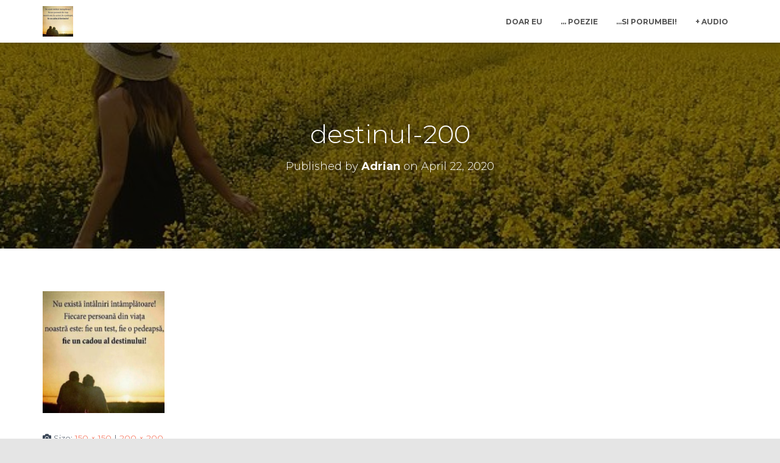

--- FILE ---
content_type: text/html; charset=utf-8
request_url: https://www.google.com/recaptcha/api2/anchor?ar=1&k=6LfyPfMpAAAAAN-fWecnv9ik6luw513-tnvbcZKo&co=aHR0cHM6Ly93d3cuZG9hcmV1LnJvOjQ0Mw..&hl=en&v=PoyoqOPhxBO7pBk68S4YbpHZ&size=normal&anchor-ms=20000&execute-ms=30000&cb=iqqu2jd1ve3y
body_size: 49504
content:
<!DOCTYPE HTML><html dir="ltr" lang="en"><head><meta http-equiv="Content-Type" content="text/html; charset=UTF-8">
<meta http-equiv="X-UA-Compatible" content="IE=edge">
<title>reCAPTCHA</title>
<style type="text/css">
/* cyrillic-ext */
@font-face {
  font-family: 'Roboto';
  font-style: normal;
  font-weight: 400;
  font-stretch: 100%;
  src: url(//fonts.gstatic.com/s/roboto/v48/KFO7CnqEu92Fr1ME7kSn66aGLdTylUAMa3GUBHMdazTgWw.woff2) format('woff2');
  unicode-range: U+0460-052F, U+1C80-1C8A, U+20B4, U+2DE0-2DFF, U+A640-A69F, U+FE2E-FE2F;
}
/* cyrillic */
@font-face {
  font-family: 'Roboto';
  font-style: normal;
  font-weight: 400;
  font-stretch: 100%;
  src: url(//fonts.gstatic.com/s/roboto/v48/KFO7CnqEu92Fr1ME7kSn66aGLdTylUAMa3iUBHMdazTgWw.woff2) format('woff2');
  unicode-range: U+0301, U+0400-045F, U+0490-0491, U+04B0-04B1, U+2116;
}
/* greek-ext */
@font-face {
  font-family: 'Roboto';
  font-style: normal;
  font-weight: 400;
  font-stretch: 100%;
  src: url(//fonts.gstatic.com/s/roboto/v48/KFO7CnqEu92Fr1ME7kSn66aGLdTylUAMa3CUBHMdazTgWw.woff2) format('woff2');
  unicode-range: U+1F00-1FFF;
}
/* greek */
@font-face {
  font-family: 'Roboto';
  font-style: normal;
  font-weight: 400;
  font-stretch: 100%;
  src: url(//fonts.gstatic.com/s/roboto/v48/KFO7CnqEu92Fr1ME7kSn66aGLdTylUAMa3-UBHMdazTgWw.woff2) format('woff2');
  unicode-range: U+0370-0377, U+037A-037F, U+0384-038A, U+038C, U+038E-03A1, U+03A3-03FF;
}
/* math */
@font-face {
  font-family: 'Roboto';
  font-style: normal;
  font-weight: 400;
  font-stretch: 100%;
  src: url(//fonts.gstatic.com/s/roboto/v48/KFO7CnqEu92Fr1ME7kSn66aGLdTylUAMawCUBHMdazTgWw.woff2) format('woff2');
  unicode-range: U+0302-0303, U+0305, U+0307-0308, U+0310, U+0312, U+0315, U+031A, U+0326-0327, U+032C, U+032F-0330, U+0332-0333, U+0338, U+033A, U+0346, U+034D, U+0391-03A1, U+03A3-03A9, U+03B1-03C9, U+03D1, U+03D5-03D6, U+03F0-03F1, U+03F4-03F5, U+2016-2017, U+2034-2038, U+203C, U+2040, U+2043, U+2047, U+2050, U+2057, U+205F, U+2070-2071, U+2074-208E, U+2090-209C, U+20D0-20DC, U+20E1, U+20E5-20EF, U+2100-2112, U+2114-2115, U+2117-2121, U+2123-214F, U+2190, U+2192, U+2194-21AE, U+21B0-21E5, U+21F1-21F2, U+21F4-2211, U+2213-2214, U+2216-22FF, U+2308-230B, U+2310, U+2319, U+231C-2321, U+2336-237A, U+237C, U+2395, U+239B-23B7, U+23D0, U+23DC-23E1, U+2474-2475, U+25AF, U+25B3, U+25B7, U+25BD, U+25C1, U+25CA, U+25CC, U+25FB, U+266D-266F, U+27C0-27FF, U+2900-2AFF, U+2B0E-2B11, U+2B30-2B4C, U+2BFE, U+3030, U+FF5B, U+FF5D, U+1D400-1D7FF, U+1EE00-1EEFF;
}
/* symbols */
@font-face {
  font-family: 'Roboto';
  font-style: normal;
  font-weight: 400;
  font-stretch: 100%;
  src: url(//fonts.gstatic.com/s/roboto/v48/KFO7CnqEu92Fr1ME7kSn66aGLdTylUAMaxKUBHMdazTgWw.woff2) format('woff2');
  unicode-range: U+0001-000C, U+000E-001F, U+007F-009F, U+20DD-20E0, U+20E2-20E4, U+2150-218F, U+2190, U+2192, U+2194-2199, U+21AF, U+21E6-21F0, U+21F3, U+2218-2219, U+2299, U+22C4-22C6, U+2300-243F, U+2440-244A, U+2460-24FF, U+25A0-27BF, U+2800-28FF, U+2921-2922, U+2981, U+29BF, U+29EB, U+2B00-2BFF, U+4DC0-4DFF, U+FFF9-FFFB, U+10140-1018E, U+10190-1019C, U+101A0, U+101D0-101FD, U+102E0-102FB, U+10E60-10E7E, U+1D2C0-1D2D3, U+1D2E0-1D37F, U+1F000-1F0FF, U+1F100-1F1AD, U+1F1E6-1F1FF, U+1F30D-1F30F, U+1F315, U+1F31C, U+1F31E, U+1F320-1F32C, U+1F336, U+1F378, U+1F37D, U+1F382, U+1F393-1F39F, U+1F3A7-1F3A8, U+1F3AC-1F3AF, U+1F3C2, U+1F3C4-1F3C6, U+1F3CA-1F3CE, U+1F3D4-1F3E0, U+1F3ED, U+1F3F1-1F3F3, U+1F3F5-1F3F7, U+1F408, U+1F415, U+1F41F, U+1F426, U+1F43F, U+1F441-1F442, U+1F444, U+1F446-1F449, U+1F44C-1F44E, U+1F453, U+1F46A, U+1F47D, U+1F4A3, U+1F4B0, U+1F4B3, U+1F4B9, U+1F4BB, U+1F4BF, U+1F4C8-1F4CB, U+1F4D6, U+1F4DA, U+1F4DF, U+1F4E3-1F4E6, U+1F4EA-1F4ED, U+1F4F7, U+1F4F9-1F4FB, U+1F4FD-1F4FE, U+1F503, U+1F507-1F50B, U+1F50D, U+1F512-1F513, U+1F53E-1F54A, U+1F54F-1F5FA, U+1F610, U+1F650-1F67F, U+1F687, U+1F68D, U+1F691, U+1F694, U+1F698, U+1F6AD, U+1F6B2, U+1F6B9-1F6BA, U+1F6BC, U+1F6C6-1F6CF, U+1F6D3-1F6D7, U+1F6E0-1F6EA, U+1F6F0-1F6F3, U+1F6F7-1F6FC, U+1F700-1F7FF, U+1F800-1F80B, U+1F810-1F847, U+1F850-1F859, U+1F860-1F887, U+1F890-1F8AD, U+1F8B0-1F8BB, U+1F8C0-1F8C1, U+1F900-1F90B, U+1F93B, U+1F946, U+1F984, U+1F996, U+1F9E9, U+1FA00-1FA6F, U+1FA70-1FA7C, U+1FA80-1FA89, U+1FA8F-1FAC6, U+1FACE-1FADC, U+1FADF-1FAE9, U+1FAF0-1FAF8, U+1FB00-1FBFF;
}
/* vietnamese */
@font-face {
  font-family: 'Roboto';
  font-style: normal;
  font-weight: 400;
  font-stretch: 100%;
  src: url(//fonts.gstatic.com/s/roboto/v48/KFO7CnqEu92Fr1ME7kSn66aGLdTylUAMa3OUBHMdazTgWw.woff2) format('woff2');
  unicode-range: U+0102-0103, U+0110-0111, U+0128-0129, U+0168-0169, U+01A0-01A1, U+01AF-01B0, U+0300-0301, U+0303-0304, U+0308-0309, U+0323, U+0329, U+1EA0-1EF9, U+20AB;
}
/* latin-ext */
@font-face {
  font-family: 'Roboto';
  font-style: normal;
  font-weight: 400;
  font-stretch: 100%;
  src: url(//fonts.gstatic.com/s/roboto/v48/KFO7CnqEu92Fr1ME7kSn66aGLdTylUAMa3KUBHMdazTgWw.woff2) format('woff2');
  unicode-range: U+0100-02BA, U+02BD-02C5, U+02C7-02CC, U+02CE-02D7, U+02DD-02FF, U+0304, U+0308, U+0329, U+1D00-1DBF, U+1E00-1E9F, U+1EF2-1EFF, U+2020, U+20A0-20AB, U+20AD-20C0, U+2113, U+2C60-2C7F, U+A720-A7FF;
}
/* latin */
@font-face {
  font-family: 'Roboto';
  font-style: normal;
  font-weight: 400;
  font-stretch: 100%;
  src: url(//fonts.gstatic.com/s/roboto/v48/KFO7CnqEu92Fr1ME7kSn66aGLdTylUAMa3yUBHMdazQ.woff2) format('woff2');
  unicode-range: U+0000-00FF, U+0131, U+0152-0153, U+02BB-02BC, U+02C6, U+02DA, U+02DC, U+0304, U+0308, U+0329, U+2000-206F, U+20AC, U+2122, U+2191, U+2193, U+2212, U+2215, U+FEFF, U+FFFD;
}
/* cyrillic-ext */
@font-face {
  font-family: 'Roboto';
  font-style: normal;
  font-weight: 500;
  font-stretch: 100%;
  src: url(//fonts.gstatic.com/s/roboto/v48/KFO7CnqEu92Fr1ME7kSn66aGLdTylUAMa3GUBHMdazTgWw.woff2) format('woff2');
  unicode-range: U+0460-052F, U+1C80-1C8A, U+20B4, U+2DE0-2DFF, U+A640-A69F, U+FE2E-FE2F;
}
/* cyrillic */
@font-face {
  font-family: 'Roboto';
  font-style: normal;
  font-weight: 500;
  font-stretch: 100%;
  src: url(//fonts.gstatic.com/s/roboto/v48/KFO7CnqEu92Fr1ME7kSn66aGLdTylUAMa3iUBHMdazTgWw.woff2) format('woff2');
  unicode-range: U+0301, U+0400-045F, U+0490-0491, U+04B0-04B1, U+2116;
}
/* greek-ext */
@font-face {
  font-family: 'Roboto';
  font-style: normal;
  font-weight: 500;
  font-stretch: 100%;
  src: url(//fonts.gstatic.com/s/roboto/v48/KFO7CnqEu92Fr1ME7kSn66aGLdTylUAMa3CUBHMdazTgWw.woff2) format('woff2');
  unicode-range: U+1F00-1FFF;
}
/* greek */
@font-face {
  font-family: 'Roboto';
  font-style: normal;
  font-weight: 500;
  font-stretch: 100%;
  src: url(//fonts.gstatic.com/s/roboto/v48/KFO7CnqEu92Fr1ME7kSn66aGLdTylUAMa3-UBHMdazTgWw.woff2) format('woff2');
  unicode-range: U+0370-0377, U+037A-037F, U+0384-038A, U+038C, U+038E-03A1, U+03A3-03FF;
}
/* math */
@font-face {
  font-family: 'Roboto';
  font-style: normal;
  font-weight: 500;
  font-stretch: 100%;
  src: url(//fonts.gstatic.com/s/roboto/v48/KFO7CnqEu92Fr1ME7kSn66aGLdTylUAMawCUBHMdazTgWw.woff2) format('woff2');
  unicode-range: U+0302-0303, U+0305, U+0307-0308, U+0310, U+0312, U+0315, U+031A, U+0326-0327, U+032C, U+032F-0330, U+0332-0333, U+0338, U+033A, U+0346, U+034D, U+0391-03A1, U+03A3-03A9, U+03B1-03C9, U+03D1, U+03D5-03D6, U+03F0-03F1, U+03F4-03F5, U+2016-2017, U+2034-2038, U+203C, U+2040, U+2043, U+2047, U+2050, U+2057, U+205F, U+2070-2071, U+2074-208E, U+2090-209C, U+20D0-20DC, U+20E1, U+20E5-20EF, U+2100-2112, U+2114-2115, U+2117-2121, U+2123-214F, U+2190, U+2192, U+2194-21AE, U+21B0-21E5, U+21F1-21F2, U+21F4-2211, U+2213-2214, U+2216-22FF, U+2308-230B, U+2310, U+2319, U+231C-2321, U+2336-237A, U+237C, U+2395, U+239B-23B7, U+23D0, U+23DC-23E1, U+2474-2475, U+25AF, U+25B3, U+25B7, U+25BD, U+25C1, U+25CA, U+25CC, U+25FB, U+266D-266F, U+27C0-27FF, U+2900-2AFF, U+2B0E-2B11, U+2B30-2B4C, U+2BFE, U+3030, U+FF5B, U+FF5D, U+1D400-1D7FF, U+1EE00-1EEFF;
}
/* symbols */
@font-face {
  font-family: 'Roboto';
  font-style: normal;
  font-weight: 500;
  font-stretch: 100%;
  src: url(//fonts.gstatic.com/s/roboto/v48/KFO7CnqEu92Fr1ME7kSn66aGLdTylUAMaxKUBHMdazTgWw.woff2) format('woff2');
  unicode-range: U+0001-000C, U+000E-001F, U+007F-009F, U+20DD-20E0, U+20E2-20E4, U+2150-218F, U+2190, U+2192, U+2194-2199, U+21AF, U+21E6-21F0, U+21F3, U+2218-2219, U+2299, U+22C4-22C6, U+2300-243F, U+2440-244A, U+2460-24FF, U+25A0-27BF, U+2800-28FF, U+2921-2922, U+2981, U+29BF, U+29EB, U+2B00-2BFF, U+4DC0-4DFF, U+FFF9-FFFB, U+10140-1018E, U+10190-1019C, U+101A0, U+101D0-101FD, U+102E0-102FB, U+10E60-10E7E, U+1D2C0-1D2D3, U+1D2E0-1D37F, U+1F000-1F0FF, U+1F100-1F1AD, U+1F1E6-1F1FF, U+1F30D-1F30F, U+1F315, U+1F31C, U+1F31E, U+1F320-1F32C, U+1F336, U+1F378, U+1F37D, U+1F382, U+1F393-1F39F, U+1F3A7-1F3A8, U+1F3AC-1F3AF, U+1F3C2, U+1F3C4-1F3C6, U+1F3CA-1F3CE, U+1F3D4-1F3E0, U+1F3ED, U+1F3F1-1F3F3, U+1F3F5-1F3F7, U+1F408, U+1F415, U+1F41F, U+1F426, U+1F43F, U+1F441-1F442, U+1F444, U+1F446-1F449, U+1F44C-1F44E, U+1F453, U+1F46A, U+1F47D, U+1F4A3, U+1F4B0, U+1F4B3, U+1F4B9, U+1F4BB, U+1F4BF, U+1F4C8-1F4CB, U+1F4D6, U+1F4DA, U+1F4DF, U+1F4E3-1F4E6, U+1F4EA-1F4ED, U+1F4F7, U+1F4F9-1F4FB, U+1F4FD-1F4FE, U+1F503, U+1F507-1F50B, U+1F50D, U+1F512-1F513, U+1F53E-1F54A, U+1F54F-1F5FA, U+1F610, U+1F650-1F67F, U+1F687, U+1F68D, U+1F691, U+1F694, U+1F698, U+1F6AD, U+1F6B2, U+1F6B9-1F6BA, U+1F6BC, U+1F6C6-1F6CF, U+1F6D3-1F6D7, U+1F6E0-1F6EA, U+1F6F0-1F6F3, U+1F6F7-1F6FC, U+1F700-1F7FF, U+1F800-1F80B, U+1F810-1F847, U+1F850-1F859, U+1F860-1F887, U+1F890-1F8AD, U+1F8B0-1F8BB, U+1F8C0-1F8C1, U+1F900-1F90B, U+1F93B, U+1F946, U+1F984, U+1F996, U+1F9E9, U+1FA00-1FA6F, U+1FA70-1FA7C, U+1FA80-1FA89, U+1FA8F-1FAC6, U+1FACE-1FADC, U+1FADF-1FAE9, U+1FAF0-1FAF8, U+1FB00-1FBFF;
}
/* vietnamese */
@font-face {
  font-family: 'Roboto';
  font-style: normal;
  font-weight: 500;
  font-stretch: 100%;
  src: url(//fonts.gstatic.com/s/roboto/v48/KFO7CnqEu92Fr1ME7kSn66aGLdTylUAMa3OUBHMdazTgWw.woff2) format('woff2');
  unicode-range: U+0102-0103, U+0110-0111, U+0128-0129, U+0168-0169, U+01A0-01A1, U+01AF-01B0, U+0300-0301, U+0303-0304, U+0308-0309, U+0323, U+0329, U+1EA0-1EF9, U+20AB;
}
/* latin-ext */
@font-face {
  font-family: 'Roboto';
  font-style: normal;
  font-weight: 500;
  font-stretch: 100%;
  src: url(//fonts.gstatic.com/s/roboto/v48/KFO7CnqEu92Fr1ME7kSn66aGLdTylUAMa3KUBHMdazTgWw.woff2) format('woff2');
  unicode-range: U+0100-02BA, U+02BD-02C5, U+02C7-02CC, U+02CE-02D7, U+02DD-02FF, U+0304, U+0308, U+0329, U+1D00-1DBF, U+1E00-1E9F, U+1EF2-1EFF, U+2020, U+20A0-20AB, U+20AD-20C0, U+2113, U+2C60-2C7F, U+A720-A7FF;
}
/* latin */
@font-face {
  font-family: 'Roboto';
  font-style: normal;
  font-weight: 500;
  font-stretch: 100%;
  src: url(//fonts.gstatic.com/s/roboto/v48/KFO7CnqEu92Fr1ME7kSn66aGLdTylUAMa3yUBHMdazQ.woff2) format('woff2');
  unicode-range: U+0000-00FF, U+0131, U+0152-0153, U+02BB-02BC, U+02C6, U+02DA, U+02DC, U+0304, U+0308, U+0329, U+2000-206F, U+20AC, U+2122, U+2191, U+2193, U+2212, U+2215, U+FEFF, U+FFFD;
}
/* cyrillic-ext */
@font-face {
  font-family: 'Roboto';
  font-style: normal;
  font-weight: 900;
  font-stretch: 100%;
  src: url(//fonts.gstatic.com/s/roboto/v48/KFO7CnqEu92Fr1ME7kSn66aGLdTylUAMa3GUBHMdazTgWw.woff2) format('woff2');
  unicode-range: U+0460-052F, U+1C80-1C8A, U+20B4, U+2DE0-2DFF, U+A640-A69F, U+FE2E-FE2F;
}
/* cyrillic */
@font-face {
  font-family: 'Roboto';
  font-style: normal;
  font-weight: 900;
  font-stretch: 100%;
  src: url(//fonts.gstatic.com/s/roboto/v48/KFO7CnqEu92Fr1ME7kSn66aGLdTylUAMa3iUBHMdazTgWw.woff2) format('woff2');
  unicode-range: U+0301, U+0400-045F, U+0490-0491, U+04B0-04B1, U+2116;
}
/* greek-ext */
@font-face {
  font-family: 'Roboto';
  font-style: normal;
  font-weight: 900;
  font-stretch: 100%;
  src: url(//fonts.gstatic.com/s/roboto/v48/KFO7CnqEu92Fr1ME7kSn66aGLdTylUAMa3CUBHMdazTgWw.woff2) format('woff2');
  unicode-range: U+1F00-1FFF;
}
/* greek */
@font-face {
  font-family: 'Roboto';
  font-style: normal;
  font-weight: 900;
  font-stretch: 100%;
  src: url(//fonts.gstatic.com/s/roboto/v48/KFO7CnqEu92Fr1ME7kSn66aGLdTylUAMa3-UBHMdazTgWw.woff2) format('woff2');
  unicode-range: U+0370-0377, U+037A-037F, U+0384-038A, U+038C, U+038E-03A1, U+03A3-03FF;
}
/* math */
@font-face {
  font-family: 'Roboto';
  font-style: normal;
  font-weight: 900;
  font-stretch: 100%;
  src: url(//fonts.gstatic.com/s/roboto/v48/KFO7CnqEu92Fr1ME7kSn66aGLdTylUAMawCUBHMdazTgWw.woff2) format('woff2');
  unicode-range: U+0302-0303, U+0305, U+0307-0308, U+0310, U+0312, U+0315, U+031A, U+0326-0327, U+032C, U+032F-0330, U+0332-0333, U+0338, U+033A, U+0346, U+034D, U+0391-03A1, U+03A3-03A9, U+03B1-03C9, U+03D1, U+03D5-03D6, U+03F0-03F1, U+03F4-03F5, U+2016-2017, U+2034-2038, U+203C, U+2040, U+2043, U+2047, U+2050, U+2057, U+205F, U+2070-2071, U+2074-208E, U+2090-209C, U+20D0-20DC, U+20E1, U+20E5-20EF, U+2100-2112, U+2114-2115, U+2117-2121, U+2123-214F, U+2190, U+2192, U+2194-21AE, U+21B0-21E5, U+21F1-21F2, U+21F4-2211, U+2213-2214, U+2216-22FF, U+2308-230B, U+2310, U+2319, U+231C-2321, U+2336-237A, U+237C, U+2395, U+239B-23B7, U+23D0, U+23DC-23E1, U+2474-2475, U+25AF, U+25B3, U+25B7, U+25BD, U+25C1, U+25CA, U+25CC, U+25FB, U+266D-266F, U+27C0-27FF, U+2900-2AFF, U+2B0E-2B11, U+2B30-2B4C, U+2BFE, U+3030, U+FF5B, U+FF5D, U+1D400-1D7FF, U+1EE00-1EEFF;
}
/* symbols */
@font-face {
  font-family: 'Roboto';
  font-style: normal;
  font-weight: 900;
  font-stretch: 100%;
  src: url(//fonts.gstatic.com/s/roboto/v48/KFO7CnqEu92Fr1ME7kSn66aGLdTylUAMaxKUBHMdazTgWw.woff2) format('woff2');
  unicode-range: U+0001-000C, U+000E-001F, U+007F-009F, U+20DD-20E0, U+20E2-20E4, U+2150-218F, U+2190, U+2192, U+2194-2199, U+21AF, U+21E6-21F0, U+21F3, U+2218-2219, U+2299, U+22C4-22C6, U+2300-243F, U+2440-244A, U+2460-24FF, U+25A0-27BF, U+2800-28FF, U+2921-2922, U+2981, U+29BF, U+29EB, U+2B00-2BFF, U+4DC0-4DFF, U+FFF9-FFFB, U+10140-1018E, U+10190-1019C, U+101A0, U+101D0-101FD, U+102E0-102FB, U+10E60-10E7E, U+1D2C0-1D2D3, U+1D2E0-1D37F, U+1F000-1F0FF, U+1F100-1F1AD, U+1F1E6-1F1FF, U+1F30D-1F30F, U+1F315, U+1F31C, U+1F31E, U+1F320-1F32C, U+1F336, U+1F378, U+1F37D, U+1F382, U+1F393-1F39F, U+1F3A7-1F3A8, U+1F3AC-1F3AF, U+1F3C2, U+1F3C4-1F3C6, U+1F3CA-1F3CE, U+1F3D4-1F3E0, U+1F3ED, U+1F3F1-1F3F3, U+1F3F5-1F3F7, U+1F408, U+1F415, U+1F41F, U+1F426, U+1F43F, U+1F441-1F442, U+1F444, U+1F446-1F449, U+1F44C-1F44E, U+1F453, U+1F46A, U+1F47D, U+1F4A3, U+1F4B0, U+1F4B3, U+1F4B9, U+1F4BB, U+1F4BF, U+1F4C8-1F4CB, U+1F4D6, U+1F4DA, U+1F4DF, U+1F4E3-1F4E6, U+1F4EA-1F4ED, U+1F4F7, U+1F4F9-1F4FB, U+1F4FD-1F4FE, U+1F503, U+1F507-1F50B, U+1F50D, U+1F512-1F513, U+1F53E-1F54A, U+1F54F-1F5FA, U+1F610, U+1F650-1F67F, U+1F687, U+1F68D, U+1F691, U+1F694, U+1F698, U+1F6AD, U+1F6B2, U+1F6B9-1F6BA, U+1F6BC, U+1F6C6-1F6CF, U+1F6D3-1F6D7, U+1F6E0-1F6EA, U+1F6F0-1F6F3, U+1F6F7-1F6FC, U+1F700-1F7FF, U+1F800-1F80B, U+1F810-1F847, U+1F850-1F859, U+1F860-1F887, U+1F890-1F8AD, U+1F8B0-1F8BB, U+1F8C0-1F8C1, U+1F900-1F90B, U+1F93B, U+1F946, U+1F984, U+1F996, U+1F9E9, U+1FA00-1FA6F, U+1FA70-1FA7C, U+1FA80-1FA89, U+1FA8F-1FAC6, U+1FACE-1FADC, U+1FADF-1FAE9, U+1FAF0-1FAF8, U+1FB00-1FBFF;
}
/* vietnamese */
@font-face {
  font-family: 'Roboto';
  font-style: normal;
  font-weight: 900;
  font-stretch: 100%;
  src: url(//fonts.gstatic.com/s/roboto/v48/KFO7CnqEu92Fr1ME7kSn66aGLdTylUAMa3OUBHMdazTgWw.woff2) format('woff2');
  unicode-range: U+0102-0103, U+0110-0111, U+0128-0129, U+0168-0169, U+01A0-01A1, U+01AF-01B0, U+0300-0301, U+0303-0304, U+0308-0309, U+0323, U+0329, U+1EA0-1EF9, U+20AB;
}
/* latin-ext */
@font-face {
  font-family: 'Roboto';
  font-style: normal;
  font-weight: 900;
  font-stretch: 100%;
  src: url(//fonts.gstatic.com/s/roboto/v48/KFO7CnqEu92Fr1ME7kSn66aGLdTylUAMa3KUBHMdazTgWw.woff2) format('woff2');
  unicode-range: U+0100-02BA, U+02BD-02C5, U+02C7-02CC, U+02CE-02D7, U+02DD-02FF, U+0304, U+0308, U+0329, U+1D00-1DBF, U+1E00-1E9F, U+1EF2-1EFF, U+2020, U+20A0-20AB, U+20AD-20C0, U+2113, U+2C60-2C7F, U+A720-A7FF;
}
/* latin */
@font-face {
  font-family: 'Roboto';
  font-style: normal;
  font-weight: 900;
  font-stretch: 100%;
  src: url(//fonts.gstatic.com/s/roboto/v48/KFO7CnqEu92Fr1ME7kSn66aGLdTylUAMa3yUBHMdazQ.woff2) format('woff2');
  unicode-range: U+0000-00FF, U+0131, U+0152-0153, U+02BB-02BC, U+02C6, U+02DA, U+02DC, U+0304, U+0308, U+0329, U+2000-206F, U+20AC, U+2122, U+2191, U+2193, U+2212, U+2215, U+FEFF, U+FFFD;
}

</style>
<link rel="stylesheet" type="text/css" href="https://www.gstatic.com/recaptcha/releases/PoyoqOPhxBO7pBk68S4YbpHZ/styles__ltr.css">
<script nonce="aFylyk7d4QO9-8EZk9kmvQ" type="text/javascript">window['__recaptcha_api'] = 'https://www.google.com/recaptcha/api2/';</script>
<script type="text/javascript" src="https://www.gstatic.com/recaptcha/releases/PoyoqOPhxBO7pBk68S4YbpHZ/recaptcha__en.js" nonce="aFylyk7d4QO9-8EZk9kmvQ">
      
    </script></head>
<body><div id="rc-anchor-alert" class="rc-anchor-alert"></div>
<input type="hidden" id="recaptcha-token" value="[base64]">
<script type="text/javascript" nonce="aFylyk7d4QO9-8EZk9kmvQ">
      recaptcha.anchor.Main.init("[\x22ainput\x22,[\x22bgdata\x22,\x22\x22,\[base64]/[base64]/[base64]/[base64]/[base64]/[base64]/[base64]/[base64]/[base64]/[base64]\\u003d\x22,\[base64]\x22,\x22J8K3HDcrY3szXA0xwrDDimTDqg/CusOmw6EvwoMMw6zDisK5w71sRMOCwqvDu8OEOg7CnmbDrsKfwqA8wp8Ow4Q/KE7CtWBqw40OfxHCssOpEsO5WHnCumwyIMOawpEBdW8xJ8ODw4bCpw8vwobDqsKWw4vDjMOvJxtWa8KSwrzCssO9ZD/[base64]/[base64]/DjcKsQnU+RTLCtMOYdcKGw7XDtk3DsUPDpcOfwrPCpz9YDcKjwqfCghnCinfCqsKWwpjDmsOKVUlrMHvDmEUbSC9EI8OFwqDCq3hpQ1ZzdjHCvcKcacOTfMOWDcKcP8Ojwoh6KgXDhMOkHVTDsMKVw5gCDcOVw5d4wovCnHdKwr7DgFU4LcOEbsOdXMOgWlfCuH/Dpyt6woXDuR/Cs2UyFVXDgcK2OcO+cS/DrEN6KcKVwp1WMgnClRZLw5p2w7DCncO5wqhDXWzCpQ/CvSgqw73Dkj0swr/Dm19awo/CjUlAw7LCnCs/wrwXw5c8wqcLw51Pw7whIcKBwpjDv0XCmsO6I8KEb8KIwrzCgShrSSERWcKDw4TCosOsHMKGwp9iwoARGhJaworCknQAw7fCohZcw7vCkWtLw5EIw7TDlgUcwq0Zw6TCsMK9bnzDnixPacObXcKLwo3CkcO2dgs8JsOhw67CswnDlcKaw63DnMO7d8K/Py0UYhgfw47CqV94w4/DkcKYwphqwp45wrjCoi/[base64]/[base64]/DqsOuw7/CjMOVw47DjcKRfEVXwpvCr25DLAPDicO1AMKywoPDpMOtw4Fgw7LCjsKKw6zCqcKjCH7CnQVxw4vCgVnClFvCnMOcw7IIV8KpfMKBIAnCq1QIw63CuMK/wqdfw7TDg8ONwr/DsFAJHcOPwqbCjcKbw5BiBsO5U2jCkMOrCyfCkcKmbcKnf39UQXF8w5IjHUZlScO/[base64]/LiZRBsO3RsKjNcKlw47Cly3CnMOKw5l6djtdLUTCm1E7w7/[base64]/Ci8KgwqoXw49TC8Olw6MmWVg+cD9Rw6YtVTHDvkYnw63DuMKkdmwDfcKbP8KMLBhbw7vCr3prajxLJ8KnwpzDnjAwwoJXw7RBGmLDtXrCmMKxC8KIwoHDs8OXwr3Dm8OtCzPCn8KfdhnCksOCwrhEwqfDsMKzwrBvZMOVwq92wrU0wr/Dmlc3w4xDZMOXwqogEMOmw7TCgMO2w5YTwqbDvsO0csKxw61two7DpQYSJcO2w644w4/CuVPCtUvDkzAcwrNZR2bCtF/Djz48wpfDrMOqOSVSw75gKG/CpMODw6/CsSTDiw/DiTLCtsOGwoFBw5IDw5XCllrCn8KCQMKlw5c+dlN9wrxIwrZjCWQLYMKGw51hwojDpCMfwrDCo0bCtVLCoHNPw5XCp8O+w5XDtggawqhAw65HOMOowo/[base64]/DsQwIwo1fw7Z3wqTCv8KNwposHsKJXTXCmmzChhLCnEPCmk0rwpzDnMOTIgQow4E/TcOywogkXcO2G2VgbMOjLcOYX8Orwp3ChXvCh1YyVsOCOg/CgcKbwpbDvnB9wrplCMOOPcObw4zDpB9vw6rDn35Fw53CtsKXwobDmMOWwrnCrVPDpih0wpXCvSnCvMKSGnoAwpPDgMOKJV7CkcKNw4JcJ3rDo3TCksKUwoDCtkgNwoPCtwbCpMOJw5wswrEDw5fDuk0DXMKHwqrDiXoNGMOGZ8KBPhXDosKKSDLCqcK/w5c0wosgGRjCiMOPwrY7VcOHwqc+ecOvVsO2LsOCMjV6w79Ewppiw7nDtXjDqzvDrcOPwonCgcKvNsKvw4HCsBTDscOodcOGXmE9Ewo2EcKzwqjDmwonw7/CplnDsxHCiiIswr/DjcKWwrR3Il9+wpLCqlnCj8KUIlltwrdAMcKPw6EXwqxxw7vCikHDkkphw5o8wrEQw4vDj8KVwrHDosKow5ENO8Kmw4XCgg7DpMONal3CulfCmMOtBCXCnMKEal/CpMODwpRzKBoAwqPDinEzT8ODVsOEwo3CpzzDisOkWcOMw4zDhytIWizDnQ3Cu8KnwqdAw7vCjMOmw6DCrArDpsOZw5bCkTYtwqPCnC3DvcKUDys4CT7Ds8O0YDvDnsKFwroIw6vCslgsw7oiw6bCniHCk8Ogw4TChsOUBMOFKcOGBsO/XsK3w6tUFcOxw73DvUFNScKCH8KJZcOrHcKXDUHCjsK5wrEDASXDkjvDlcONwpDCpiEpw75XwqHDvEXCmUJIw6fDucK6wqXCg1pow5UcSMKULsKQw4VTV8OPKUE/wojCpCTDkMOZwrkEK8O9EAg6wpd1wowOCxnDuSwCw4pjw7dQw7/CjVjCilNmw7vDpAY6CFrClVdXwqrCmmLCuW/DhsKJfHclw6DCmR3CiDPDuMKowqbDl8Kzwqlrw4ZERhnDoV8+wqXCpsKFIsK2woPCpsK+wpE2CcOmDsKEwqkZw7YHf0QZQinCjcOfw73DnFrCql7DpxfCj04CAwIaQlzCg8KLTh97w4HCusO7w6V/DcK0wrd5cnfCgGkQw7/CpsOjw4bDgWwHcjHCjkV6wq9SDMODwpHChTDDkcOUw6cCwrkSw7hIw5IdwobDkcO+w7zCucOvLcKkw4Fqw4jCowILcMOhI8KEw73DsMKow5nDvMKXIsK/w7fCug9iwp57wol5fhTDlX7DvRUmUm0Lw4tzEsOVGcKiw79kJsKvF8KIf18Iw6DCjcK8w5nDk0XDpR/DjVVyw69JwrtHwovCpxFQwoXCtTo3P8K7wrM0wpXCrsKVw7QzwokRfcKDWWzDrmxWGcKqdCEqwq7CisONQcOIHVIrw4dYVcK0AMKHw7F2w4DClMKFSDtHwrQjwoXCgVPCvMO+VcK6RmbCtsKmwoJcwrlBw5zDmm7CnVNWw6hDdHrDsyIoMMOHwq7Do3wFw6zCnMO/UFg/w4bCs8Omw47Dh8OETUB7wpAKwp3CljI5ViPDnQDCmsOvwqnCqTpeIMKHJ8OPwobDlVfClVLCuMKOAVkdw5QmPTDDnsOxWMK+w7rDk2TDpcKDw6QsHFk7w5rDnsOgwo0Ow4jCoj/DhSrChlg2w6zDqcKTw5/DlsKvw5PCpzEsw7EaTsKjAHfClBPDomwlwo45J30XCcKywo1SOVQaZ23CrQLDnMKWEsK0V0rCvRMYw5diw4rCk1xMw58wORjCgcK9wr51w7jCucOrYl1BwqzDh8Ksw4t2O8OWw7Riw57DhsKWwpAqw4cQw7rChMOWVSPDvx/[base64]/woQ4W8OqTsKhwobDuHDCh11ZAsKGwrPDmj9fUcKON8OeKFc7w7vDm8O0GG/Du8KBw5IYDzbDmcKYw7tQF8KMWgXDp3xVwpRUwrPCk8OYUcOTwpDCucKrwpPCl15dwp/[base64]/wqnDqE8KTEDCm0nDoFZ9TiXDoHkywq/Cj1Q6JMOkBV9IeMKEwrfDi8OOw6rCnXAwRsK6LsK1PMO5w54vIcK7PcK6wqfDt1rCgsO6wrFzwrvChT4xCFfDmcOZwrlpPWAZw5xjw5l/VsKbw7TDjmQew55GMgLDmMKLw55rwoTDuMK3TcKnRQJiCC55FMO+w5vCksK/US5Kw5kzw6jDk8Otw5cVw5bDuH0uw5PCsWHCgkjChMK5wqkSw6DCssOAwqwjwp/DtcOJw7jDtcOfYcORdEjDnVYTwqrCu8KCwqNJw6PDpcOLw5R6QCLDi8Kvw5gZwo8jwqjCqjQUw7xew4/CiktvwpIHFWXCk8OXw41OOy8Gw7bCgMKnJkxPI8KPw6gYw4labg9CcMOywqkCYmVgRm4vwr5dfsORw6JVwoZow5zCvMKAw7ZPP8KKYFHDrcKKw5/[base64]/DgcK+DQPCqcOBw63Cu8KXfWJSBCFQPMORwpE8HEbDm0x5w4LCm3R0w4N1woLDn8O0J8O/w5DDq8K2XFbChcO7W8KXwrtkwqDDusKLEjrDnmMfw6XClUoAQ8K8RUEywpbClcOpw7fDt8KpBUTClzw8LcOGDsKsNMOuw6lmCR3DpcOXw7bDi8K5wp3Cn8KfwrdcTcKEwoHDt8OMVDPCh8KgecOKw4x7wp7CvcKCw7V6PcOrX8KFwoYLw7LCgMO4e17DksKMw7/DhV9Fwoc5b8KkwrhJe1PDn8KyOklew5bCsW5uwpLDlmbCj1PDohjCtytSwqrDpsKOwrfCtMOFwqsCaMOCQcOjb8KxG0nCrsKTDwp0wpbDgXx5w7k/JSMqBmAywqTClsOKwrDDlcK1wo5owoE2YD8wwoBLdBLCtcOTw5LDgMOOw6bDvBzDkFIow5rCmMOmCcOOOwzDlHzDvGTCrcKXWgokanTCuHDCs8KzwrRBFQN6w6XCniMGVgTCpH/[base64]/DiRbDicOcwpQ1XCXDrA4zw5XDrwDDusKONMOeZMKjJBzCocKoDHHDoUloFsKdZcKmw5h7w6UcABVSw4x+w70SEMOKO8O6w5RwUMONwpjCrsKBC1RFw7xEwrDDpT0iwonDgcKiV2zDpcODw71jH8O/FsOkw5DCj8OIXcOAR3kKw4gcJsKQdsKwwo/[base64]/CogNHw5ReeVPCnkzCpcKew41wWkMFw5XClMKPw4HDs8KwFDtbw4xUw5p3ORNuOcKuWBDDksO7w5HCtMOfwpTDpsOfw6nCvTHCq8KxHArDp38nFHEfwrjDmMOZJMOZAcKvNWfDrcKNw4tRZ8KjJEZMV8K4EsK/ZSjCvEPDgsOuwqDDhcOAc8Obwo/[base64]/CtsKywqHDmcO+P1cPTXB7woXCkDR/ZsOfD8OuMcOBwroawqbDhQR5wqtIwq1Wwo9yRV4pw7AqdGsXOMKhIMK+FjQpw73DhMO6w77DtDpNdMOSegrCr8KKTMKJA0rCpMO+wpQKG8OCUsOzw5QDRcOrXMKow4Ubw5djwpDDncO1wp3CkAfDmsKqw5BqGcK0P8KzPcKSUG/Do8OxZjBlbCcGw5FnwpnDh8OewqQEw6bCu1w2w6nCo8O0w5XDrMOAwofDhMK2O8KeScOqWVtjYsOxLcOHLMKqw5hywottZgkTXcKiw5sydcKsw4DDvMOBw7UZHBDCusOILsK3wqPDqn/DtzUUwqExwrtpw6s4KcOeSMK/w7Q0HlzDp2/ChknClcOiThRhUG8Gw7vDslhZLMKGwr5BwrgDwrTDk0DDtsOQJsKFW8KpNsOewpAlwrAEc0YlPF1zwrIWw6Msw5A5cRfDicKDWcOcw70AwqXClMKDw63CkH5swojCgMKhAMKVwonCv8KTU3bDkXjDvcKnw7vDmsKKf8OZMT/CrcKFwqLDsx7CvcOfMwjCmcKvShplw5E4wrTDj27DiTXDiMK6w4dDDETDsmnDlcKBOMOQWcOFQsOZRAzDn3pxw4dXScO6NiQ/RDJPwq3CjMK4SDbDscOKw77Cj8OMV3VmQ2/DvMO/GsOUWzskF0JCwqrCnRlxwrfDt8OaBgATw4/CqcKew7xBw5Mbw6PDmUVPw45ZEihuw4/Dp8KbwqnDt2TDhhF6K8KzIcOgwo7DiMOIw7ExGUZ/[base64]/wrTDqHQuGcOQw6rDuMKkwpB9w4nCpTR8LWJNMMKMMcKZw74rw4Ase8KYTQp0wpvCkDTCtWHCqMOjw7DDk8OYw4Fcw7hhTcOaw4fClsK4eUbCtjVOwpjDuFR8w4YwU8OtcMKXADwnwpBfR8OiwpbClMKvJsO/PsKGwp5GaxvCj8KQOsKmY8KrIlQywqFuw48NasORwr3CqsOgwoR/McKebRRfw4sVw6nDkHfDqMK6w74Zw6TDiMKuLcK7X8KlbhdIwrNUNjPDhsKbGxRIw7vCtsKrWcOyJyHDs3rCvmE0QcK3bsOpZMOIMsO/csOnBMKsw7/CrBLCsl7DgsKpYEXCpl/DpcK0ZMKuwrDDkcOBw6l7w7HCpENWHmnCl8Ksw5bDgzHDr8Kzwo0sdMOAFMOxYsKGw6B3w6/[base64]/[base64]/CucKawr3DnsKlwrY2wrTDvx/CvTDColzCrsKzFwvDqsKNCsOwUMOSPntIw57CuG3DkAMPw6nCkMOWwpdfL8KAPjZZLsKZw7cTwr/Ct8O5HMKXfzZnwoPCsXvDrH5oKiXDtMONwopHw7BXwqvCpXPDrcK6eMKXwoR+E8O2AcKvw43DuG4mZsOrQ13CvAzDqDRpWcOtw6jCrEwscMODwphqKMKYYErCvsKeEMKCYsOHEw3CjsO3SMOiNlsgOWvDkMK8EMKBwo9VUW10w6k5XMKPw43DgMOEFcKZwoNzaF/DrGfChXtWNcKoAcOCw5TDsgPDr8KXHcO4DHrCocO/F0IyRBPCgn7CrsK/wrHDmQjDsmpaw7h5VyMlLH5mfMK2wq3CpBrCjD3CqMOWw4IewrtbwpEoXsKjXMOIw6RuJzsPTEvDoEg1R8OawpBzwqvCtMO7csKtwoTDncOhwrTClsOTCsKAwrVMeMOHwpzCqsOCwpXDmMOFw4kfJ8KBQMOKw6XDrcK/w49BwrTDvMOMShgAJwd+w4pyTmEbw7xEw69ORSjClMKTw6REwrdzfCbCtMKHRVXCuzwEw6rCisKAfTXDgAkzwqnDocKnw57Cj8KEwq8pw5tbR0xSdcO0w7XCuSTCiWATAg/[base64]/XhDCucOWwrvDsMKEw53CpFkaQGtfQsK0O1RUwr1SfcOHw4NcKnRAw47CphovLD9tw7nCnsOyHMKgw7BLw5tUw6Y/[base64]/DgG9kw6dtHSw4w4nDjMKlw73DusKiQlrDgmXCk8KnRAA3Pl3DjcKSPsOyDRZMGAcvGnnDhMKOEyYjUVx6wqvDthLDj8KKw5Jjw7/CvkMJw60QwoovQnHDtcK8AsO0wrrCk8OcdsO8ccO1MRFFGi5kUDlUwrDCm2vCkEcOOwHDoMO/NELDssK0cWrCgCQlRsKNUD3DhsKIw7vDlEIQYsKHZcOqw50kwqfCs8KeXT8iwpvCmMOswrNydA7Cu8KVw7pRw6DCu8ORJsOuUx9XwrrCm8Odw5F5wr/[base64]/w4x0GFZ0GMOPScOpCyTCkxTCvAddwrXCn0vDhR3CnW56w6lZYT8yCcK4XsKGZDdXDBJxOMONwpfDuTTDgMOJw6HDiVrDssKowrEYUX/[base64]/wpIMwqTChMKPRmpvTHV4woJSwrdewqfChcKFwo7DlC7DmjPDncOTFFzCsMKOYcKWfcK8asOlfxvDhcKdwq4/[base64]/[base64]/Ctn0uWXjCksK6woMsw6lbfMOhSRTCpcOjwpvDpcOiZ17DqMKKwqZMwo8vD39wRMOSaQ9LwpbCj8OHEzwKTlFhI8KoF8OTOFPDtxo5AMOhM8OPXEU8w4/DvsKaZMOZw4NPK1PDmGlVTW/DisOzw5jDiw3Cng3DvWbCrMOVJAt6csKUVAdNwo4DwpvCkcOxM8KBGsKoIy1+wrbCoWoEPsOJw5zCvsKtdcKnw67Dj8KKdHMoe8KEIsOHw7TDoErCi8OyaGfCosK5TSvCmsKYQm81w4dNwrUkw4XColXCq8Kjw5o6RsOhL8O/CMOPXMOfSsO2XMKbMMOvwrA8wqBlwoFawr8HesORJhrCg8OHYXUhbUIGOsOhW8O5N8KDwplkQEzCii/CvGfDpcK/w6hUbkvDq8KHwonDocKXwrvCsMKOw4pdGsOADzoFw4rCjMOKYFbClRt0Q8KQC1PCqMKfwqRtNMK1woNiwoPDqcOJTktuwp3DpsO6MWoWwonDjC7CkxPDnMKGAcK0OxMSwoLDo3/DtinDsw9gw61YG8OWwq3DkhpLwqtCwqJ0QMOpwrh3GxzDjBTDucKBwppzAsKSw7lDw4RAwoVLw7BIwpEJw4bCjsKTMwTDiHxEwqtqwpHDiwLDmFZSwqBcwop7w5kWwqzDmWM9MsK+d8OLw4PCnsK3w608w7/CpsOJwoHDsSQLw6AQwrzDnjDCnizDh0DCjlbCtcOAw4/DqcO7HHRqwrEFwoXCnlXCiMKAw6PDiRtyfgLDiMOpG2otCsKqXSgowrDDnWbCmcK/BFbCisK/IMOxw5LDicO6w6fDqcKvwq3Cu3NHwrkDAMKxw5A1wop8wp7Cnh/Dj8OSWnDCr8OTX3XDncOsXVR/[base64]/DgGzClVLCp0lxw4fDjFLCkcKUNFQpbMOHwo/DswxjGx/[base64]/[base64]/D0XDpMONVH/DocOcwoTDv8Onw7gkX8O7dsOtLsOZVGYCw5kTICnCj8Kow6YOwoZEbyIUwpPDk0vCncKZw6VQw7MqCMOaSsKqwpM3w7Emw4PDmRHDjsKtMiVCw43DrQ7CpFHCiV/[base64]/CslrCqQoDEMKSEMKWwpjDsznDmsKcwp7DvsKFwpg7HTvCmsOkRmwgNcKXwrMKw6EKwqzCuV1Vwrs9wrPCmAQqYHweGFvCpcOQYsO/[base64]/CrsKRZ2TDpSoPQ2PDiWQgwosRE8K6XlfCqHBlwqYLwqPCux7DucOYw7dkw60Sw58HfyfDsMOLwoVmW0NVwo3CrjDCrcOmL8O0d8O0wp3CihZhKhVrUjLCiUTDugzDs0XDllwvJSI4acKbKwbChW/Cr23Dp8KJw7fDkcOne8KhwoIGYMO3NsOGwqDCqWXChzdGB8KZwqc4G2dpYGoJIsOvQW/Dj8Olwok+w4Z5wqFbOgnDjjzCksOjw7DDqgVPw43DiQA/[base64]/Cv8OJw6A0w5t/[base64]/DlQzDgMKbYsOxwpLChkFEZMOpwoNUVcKjDSHDmndOE2gGAWLCr8OewofCqMKvwrzDn8OjWcKwXUwbw5rCnUZKwoptfMK/f3vCpsK3wovDm8OHw4/Dq8OrN8KVAsOXw5XCmyzCgcKbw75QaGA1wp3DpsOsWsOWHsK6HsKow7IdS1sybytub3jDliHDhk/Cp8Knwr3Cq3DDnMOKZMKyYsK3GHIdwrg0IlEZwqAXwrTDncOewpgubEDDm8K6w4jDjRTCtMK3wopHO8Onwo00WsOZeyLDuhIAw7UmamDDpijCnSLCo8ObCcKpM2jDisOBwrrDsGJ4w4rDjsOTwpDCoMKkBMKHewpYFcK6wrtEITPDplPCmW/CrsOFGQ1lwoxIUkJFZ8KDw5bDrMOuNxPCiiQCbhosAnnDlXIAHijDlm3Cq0tlFxzCl8Oiw7/CqcKdwqfCs3smw5/CpMKUwrwGE8OvB8K+w6Ezw7FQw5HDgsOKwqBcIV1RUMKNCxkRw6Ypwp9oYHkMaxPCsijCq8KSw6M9OSwZwqbCqsOHw58jw7vCgsOgwoYZQMOqZnrDixFfUHXDgE3DvcO5w70vwpN6HAN1wrPCkRxeeVltYsOKw6TDshHDkcOWAcOPF0Voen/CtmPCrsOpw57CoxjCo8KKPsK+w5Epw6PDksO2w7xNFcOjE8K4w6TCqndRDh/[base64]/[base64]/ClcKnVCR+w6FVKzVdFMOXUcO7wrU4cHDDr8OMRnrCmkRpMMObBGHCkMOFJsKyShhGfk3DrsKXaWZcw5rDoxHCmMOJGRzDv8KnU3RMw6NCwpA+w7w1woBwWMO/clnDk8KkEsO6B1NbwrnDpQHCvsOzw7Fiwo8DfMOAwrd1w6JNw7nDoMOkwqUqFlBww7bCkcK+cMKMZBbCtxlxwpHCqcKCw68bKSB5w5zDpcOxVglcwrbDosKkXsO1w4HDrFRSQGjCkMO4cMK0w4vDmibCgcO1wqDCkcONRl0iVcKSwo4Lwo/ClsKww7zCvjbDlsO2wokwa8Otwpt5HsKRwqp1MsKpWcKDw4J3OcKxOMOmwqPDg3Vgw5BAwocfwpk5BsOiw7hiw4w+w5NpwpfCssOVwqN2CVvDmsKMw6InUsKxw5o1wrc/w6/CtnjDmGpfwoTCkMObw5BnwqguE8KjGsKzw4vDqlXCiXbDk13DucKaZsOgU8OeMcKEIMOiw6gIw4/[base64]/w4TDncOaw4siB1rDplLDqUM3w4xZw7hJw6DDvWsVwpkAT8KAc8OQwqHCsQlgBMKlMMOOwoNPw4N9w5Y7w4rDgVMiwoNuADpqD8OAOsOaw5LDi1ZNU8OIBjRmOHoONDE3wr3Cr8K1w7sNw7BDZBspa8KTw71Dw5EKwq/CuSd9wq/CsUE5w73CnHJtWCo6TFlsWGBgw4cfb8KhT8KfAy/DmHzCosOXw7csZm7DkRt1w6zCrMKRwqHCqMKHw4PDvcKOw74uwrfDugbCs8KNWcKawpptw4t6w41OXcO7dWTCpgtww6TDssOgYWLDuEVGwo9SE8O5w7HCnX3ChcKCM1nDrMKYAGXDvsOWYTjCqWbCvD8tSMKJw6gww6XCkyjDtsKdw7nDisKNZMOCwr94wp/Cs8KVwpBfwqXCscK9LcKew5ALWcO+XD10w6HDhsKGwqItGX3Dj2jCkgE9UiBEw4fCu8OjwoLCs8K8ZsKuw5vDjX4/N8K5wpVvwoLCmsKyJRDCuMKrwq7Ciy03w5TCilJqwp46JcO7wrsILMO6Y8KwBMOTOcO6w6nDsTzCjMOBXkgVO0LDmsOES8KDOn08Tzgrw5ECwrhfKcOIw6NhNA0mN8KPccOewrfCvnTCn8OQwr3ClRbDuDDDhsOLAcOxwppgW8KOfcKJZwrDjcOjwp/DoT9+wqPDk8OZbjzDu8KawpHChlPDhMKTa3AXw4JkPsOxwq1hw5TDsRLDtW5CX8Onw5koYsO3PBXCvi4Qw5rDvMOwM8K9woDClEnDu8OBBGnChh3DgcKkCsOmZcK6wqTDocKCesOxwqLChsKvwp3CrRrDsMK2KExUEkfCpEwlwpZewrsUw6/[base64]/JcKnJcOCw58Sw5JKw4oeeiDCjRHCtyTCr8KpCXBqCTzDqGgrwpcnYx3CqsK0XhoSG8KZw4JKw5XCv2/[base64]/[base64]/wofCs8KOZ8KqOcOMw5FeNsO9JXUmEcKBwoRbcnxCAcOiwoBOLT8Uw43DllFFw6bCr8KjS8O3D1DCpmV5Az3Dqj9dIMOkcMKEccOmw5PDusOBCAkkBcKKWAvClcKUwrInPV8CcsOFCSMuwqzCmMKrYsKsJ8Ktw73CrMOfH8K/[base64]/[base64]/w5YRH24pwr3CkcOowp/CpT41dXgSK0vCmMK1wonCgMO9woFIw5oNw5vCvsOLw4ELcXvCojjDi25hDFPCpMK+YcK5FWJfw4fDrHBjWgrCsMKSwrU4R8KqNyhMYE4Vwos6wpXCnMOIw7DDsygIw5bCssOkw6/CnAkEXARGwrPDiE9ZwoAbTMKyf8OiAgxvw5zCncOwDz0wOizDu8KDYgrCsMKfRyhpfyNyw5tXCWrDqsKxUcKTwqB+wobDjsKeYUfChkpQTABLCcKkw6TCiHjCs8Oqw7shSWV2woNlKsKLc8K1wq1OREw0PMKCwowHJHthK1DCoATDqcOpKsOsw5cGw71/UMOww4cVJsOLwp8HPxbDiMKzesOLw4fDgsOgwoTCiynDlsKXw5B1K8ObTsKUTA7ChDrCssK1G2jDk8KuF8KaQkbDocOwBD4/w7XDvsKVP8OAFkTCpD3DsMKzwonDoGs4UVQ/wpkswqcQw5LCnUTDicKMwq3DkzhQGjs3wqgETCcIZ3bCsMOaMMOwExZyEyTClMOcPkXDsMOMRGbDj8KFecOGwo0gwqUlURXCgMK8wpbClsO1w4rDssONw63CnMOBwqHCmsKSS8OLMCvDjW/DisKQRsO/w60EdipSKSvCpxcaWz7Cvh0NwrYLXVoIDsKTwrvCvcKiwp7ChDXCtF7Cu2tcHMOFY8KVwoRTOVLDmlBdw7VvwoPCtyFgwo7CohXDvCUpRivDvAPDlhl4w5g2PcKzK8ORHnvDusOVwrHCnMKawqvDocOwAsOxRsOvwp4kwr3CncKWwqo/wpzDq8KLLkTCs1Mfwp7DjhTCizzDl8KIwqFhw7fCjETCsVhfb8OmwqrCvcO2Il3ClsOFwrlNw43CshHDmsORVMOiw7fDr8Kcw4JyL8OoPMKLwqTDoAzDtcOnw77CqhPDvSYQIsK6A8KQBMKdw6wkw7LDmQcMS8OKw73Ctwp9GcOow5fDvsKaOMOAwp/DmMOjwoBSP2wPwrYWDcK0w4LDjRwpw6jDrUrCtBrDt8K0w5giesK2woZpcjFew6XDhEh9TUc6ccKwZ8OzWgvCjnTCllMHWB8sw5TDlXwxC8KjCcO3RD3DlhR/NcKVw4sAbsO9wp1eRcK3wrbCozQMdH1CMBwzOcKsw6rDkMK4ZcKUw7F0w4LChBTDgChPw7fCoXnCjMK2wosZw6vDtm/[base64]/DixhjIkYXAsOvbUskwqlKXSJTQhnDkHE5wrnDjcKAwoQIHQjDn2d7wqQWw7DCiDtOecKnaTtdw6t+G8OZw7k6w63ComILwqvDs8OEEzjDkznDpUROwqQ/AsKqw7Ubwq/CncOow47DohhxfcOOecOBaBjCnD3DlMKzwo5dTcOjw405ZsO0w7lmwrZpEsKRAjrDp0XCqsO9HwoZw5gcMgLCuwlHwqzCksOGQ8K/TsOcBcKew6rCvcOIwpFXw7l7WkbDvF9+akN8w79sd8KtwosEwoPDiAQXC8O4EwUcc8Oxwo3DhCBnw5dpEU3DswTCsgLCskLCp8KMMsKZwoAlDxRsw5hSw5pSwrZFGXrCjMOcbA/DtHpgCMKKw4HClTVaD1PDhDzCpcKiwqM8wpYsPC5xV8KHwodtw5VTw4d8VSQbasORw6oSw5zCgcKBcsOMdX8kfMKrBE5BWG3CksO2NcKUQsOIH8Kbwr/[base64]/ChDvCl2R8AMOoIwQiwrg1w65RwqzDnDzDqgjDiMOyTEwTTMOpHUzCsX8Fe0oOwp/CtcOqdh05X8O8UcOjw5oxw6LDr8OQw7FMOg4qIlNqFsOKbMK1asOGAEHDilTDly/CsmRKIB0Qwr9iOHLDrWUwN8KLwrUlZ8Kuw6xuwopvw7/CvMKiwrzDkSrCjRDClB59wrFrw7/Dq8Kzw7DCljFawobDmG/DpsKkw6ozw7jCvVfCjAsOUWoeHSfCosKpwpJ5w77DnCrDlMObwo4Gw6vDqMKJJ8K/CMOhM2HDljsSw7LClsO9w4vDr8OtBcKmKnBAwqI5KxnClMOLw60/w7LDmn/[base64]/Z2Yqw7Fxe0vDmsORFsKTw7bCrwPDt2jCgcOew6fDq1RuZMOAw4DCrcOrR8KSwrRhwq/DpcOLWMK4QcOWwqjDt8O9IAg9wowgKcKFNsOpw6vDtMKhFiRVVMKWScOQwrkXw7DDhMO2IsK/eMK8W2PDrsKvw6tcWsKEOwk9E8ODw7xzwqoRbsOkP8OPwo1wwq8Bw6nDpMOwXDHDk8OpwrIxcznDncOcKcO5d3HCtknCr8KkfHM+CcKbNsKeMQ0kesKKNsOtTcKQC8O7FwQ/I18zZsO6AyA/fCDDs2RAw6t4SSpvTcO1Q0nCmn9GwqNzw6JgK3JPw6LCtsKWTFZtwr9Iw51Bw4zDhwnCvk3DlMKgJQzDgjXDkMKhKcO8wpFUZsKRXkHDhsK7woLCgQHDrCbDoUoAw7nCpnvDkcOhWcO5aiJZTn/Cl8K3woRlwqlkwpVwwo/DmsKXWcOxVcKiwqIhfgZUCMOIdU1rwqUjGhMfwpsNw7E2SydDV1tpw6bDsAzDjmfDvcKdwrMjw57ChzXDrMOYYWfDkFFJw6TCiAFHcRvDiDZxwrvCpFEFw5TCo8KuwpXCoBnChzLDmHEEfkcGw5/Dr2U/[base64]/ClBfDj8KPVHcMJxzChMKvw74EwoRAQzzDu8ORwr/CmcKFw7jCpyTCv8OYw70Xw6LDhcKFw6BoUgDDr8KiV8KyLsKIXsK9HMKUdMOZcgsAWhvCjXTCh8OsTzvCvMKnw7XCgsOdw7nCtxvCtyQHw6HCrV0yfijDuWMZwrfCp3vDsBE8YgbDpCxXLsKCw4gXOlLCiMOeMMO2wrfDksO6wo/CgMKYwoI9wpkGwo/CrxMJP2t3JcKNwrVTw5Fdwo8IwrPClsOyGMOdesOzU15qW3MYwq1BGMKtEMOkXMOfw4cFw6Q2wrfCkCxXAcOcw5fCm8OCwowDw6jCsA/DscKATsKTXwETblzDq8O1w5PDvcOewp7CoznDnDMQwpcDasKlwrTDuxTCo8KQccKnYTLDlsKCQUV2wqfDucKvQRHCpBAnw7PDilcmJmZBGARIwr9+cx5Kw6zDmiQfcm/[base64]/RGDCuMKdwpzCmcOAw7JGEcODSGrDj8KTwrnCuitmAcODKgzDjiPDpcOfGHgyw7JCCcOTwrXDmmcxKXVswo/CulXDkcKVw7PCgSTCg8OpGjHDjFhqw7Uew5DCikjDssO/wp/Dm8KZVmEPNcOKaG4Iwp3DvcODXwMmwr81wpjDvsOcVXYQWMOOwp1becKxEAJ3w5nClcOFwp11VMOiYcOBwoc/w7ZHQsOfw4c9w6nCm8O4BmrCjsKhw5pIwqVNw6zCosKTBFBbHcO9H8KHC3DDuS3Dh8KlwowmwrFnw5jCp3o/SFPCrsKzwoPDtMKywrjCqQoER2QEw490w7XDuX1ZNVHCl2bDlcKNw4zDsSDCvsOlVGbDlsO6GEjCksKgwpQlUsKMwq3CvnfDmMKiKsKeWcOGwr7DhEjCl8KvfcOQw7PDkAJfw5YKV8OawojDr3QKwrQDwozDkWzDvyQVw6DCiDPDnAQsLcKCOh/[base64]/wqhycX9lw41WwpzCn1jDiTXDhsOBwq/DksK0K27DrMK9D3hGw5fDuT4RwqViYjFCwpXCgsOnw4vCjsKiYMKZw63CjMOlecK4ccOQHMKMw6g+cMK4b8K3HMKtP33CnivCvE7DoMKLNQXCn8KGZ3fDisOjPMKhYsK2PsOkwr3DrDvDqMOswqIIMMKcc8OTO3cNQMOKw7TCmsKZw5I8wq3DthnCmMOrGAvDjsK/XWdEw5XDtMKKwrsJwpzCsTDCmsOLw7JGwoDCtcKSGsKxw6oSRG0aDUzDoMKqIsKMwrLCnWXDg8KEwoLCjMK5wrbDqCYAfQ7DjSbDoWggCldHwpY1fsKlO28Mw5PDtx/DhG/CpcKIW8OswqwYAsKDwo3Cnj3DlTEBw7HCocKwe3ApwpnCrUVnRMKpBm7Cm8O6OcOFw5wswqExwqkpw6jDuSTCvMKTw5QEw6rCp8K+w6tXYhHCtnnCu8Ohw71Sw7fCuUXCm8OEwoLClTJdG8Kwwqh5w646w7JkJ3PDhnJpXTbCq8O/wofChmZKwogzw44MwoXDocOgMMKxMGLDkMOSw4vDicOtC8KYaw/DpTNcesKHDGxKw6XDvk7DqcO7wqNjFD4Cw4stw47DicOQwpjDo8O/w7E1CsKGw45IwqPDu8OoGMKqwqlcUlTCsEvCkMO4wqHDoHMCwrJnC8OnwrvDicKwQMOCw5FXw6rCr0AyBCwTIFs1Ol/Cs8OYwqlXaWnDucKWLwHCgUxDwq/Dg8OdwrHDisKyXxN8OyouP01LcW7DucO6Bi8awq3DuTPDscOCPWBXwpAnwqpawofCjcKSw5hFS0dJIcOzPysSw60PVcK/[base64]/[base64]/w4QAw4Rnwr4RDmVswrPDg8KpKsOnw63CmGwXwrcbXzdkw5DCt8KHw6lWw6TDthERwpDCkgxnf8OqTcOMwqLCmWxMw7DDsjsJXkzCqiVRw64ww4DDkTxtwp4iMg/[base64]/[base64]/CnUJKwpTDklIHPsOnw64Qwr/CrUfDpgzDocKDwrxmL20tScORURfCjsOMGSLDnsOVw7FzwrA3A8O5w5R5A8OcaCwif8OLwpXDvghmw7vCpQTDnnXCl13DqsO/wpNYwoTCuCPDhhZHwq8IwprDucOGwo8OcUjDuMK+b39STHFRwpZdMU3Cl8OJdMK5B0xgwo1owr9DN8K5TMOJw4XDr8KBw6/[base64]/[base64]/CqjTCr8ONck/[base64]/[base64]/IMKPAiLDusO2wo1AwrzDvcKgw6TDncK/WMORLlQ+w4A5Q8KXRsO1MQEKwrstKSvDmWE4DHUcw7XCisKTwrpSwqjDt8OGRjzCgCDCpMKEMcOMw57CiXDCo8K4GcOrLsO+f15CwrE/YMKYIcOREcKNwqnDlgXDhMOCw61rfMKzGV7Dmh9dw4Q7EcOGFiZASMOawqtZcX7CjEDDrlDDsCXCmnF6woMww6fDuTbChg4KwqFuw7XCnQrDs8OXWEbChQnCksOcw6bDrcKRCXzDr8Knw6J/wrHDpMKiw5zDjTpPEjgCw49/w4QpD1PCrxkSw5rCksOUFD4lOcOEwr/CkFtpwqNgRsK2wo8wGi7CgX7DhcOIesKlV1YDKcK3wqcNwq7Dnxp2LFsdRA5EwrDDtnQ2w4IWwrZLIEzDlcOVwoTCsSYSOcKAP8KEw7YFBUEdw6w9QMOcSMKJXysTET/CrcKww7zCvMOATsOEwrbDkXcdwpTCvsKfZMKZw4wywo/[base64]/[base64]/[base64]/DixnCp0NoU8OLw4MJNTrDuTgzUMKzw63DiFRzwqPCucORdx/CvmrDpcKmTMOqfUHDrsOBERwYXnMtbWtDwqPDvwvCpB9Hw7fCoAbCmllbLcOYw7vChmnDlCcUw5/DosKDNxfCv8KlTsKfAgwYV2vCvStGwptYwpjChQLDsw0qwr7DtMKnRsKAKMKZwq3DuMKgw7taCsOUIMKHCG3CoSTCgk0oJArCqMOpwqFidlBew5nDtzUcYj7Cl1k7asKXB3tKw7/CjizCvkB9w6NtwpMKNzbCksK/Ck8tKwRcw5rDiRV0wp3DuMK2RjvCj8KJw7bDtW/[base64]\\u003d\x22],null,[\x22conf\x22,null,\x226LfyPfMpAAAAAN-fWecnv9ik6luw513-tnvbcZKo\x22,0,null,null,null,1,[21,125,63,73,95,87,41,43,42,83,102,105,109,121],[1017145,478],0,null,null,null,null,0,null,0,null,700,1,null,0,\[base64]/76lBhn6iwkZoQoZnOKMAhk\\u003d\x22,0,1,null,null,1,null,0,0,null,null,null,0],\x22https://www.doareu.ro:443\x22,null,[1,1,1],null,null,null,0,3600,[\x22https://www.google.com/intl/en/policies/privacy/\x22,\x22https://www.google.com/intl/en/policies/terms/\x22],\x22tbcN/fAvq/4F2p0g1cDT6BCBoYVY5MUfeGmawLxpUKo\\u003d\x22,0,0,null,1,1768765754911,0,0,[188,40],null,[46,152,152,108,176],\x22RC-n8Mvsrif2C11EQ\x22,null,null,null,null,null,\x220dAFcWeA7Sq_XMfBAycZ7GqMvlHWXZSbzptXIwM_703gsxt9lJO7siJ7dEGjEPksOmxPbrV0ObEB1IwmdPbe8dDaG2EbMqv4Lybg\x22,1768848554949]");
    </script></body></html>

--- FILE ---
content_type: text/css
request_url: https://www.doareu.ro/wp-content/cache/wpfc-minified/7ykv76mh/64f02.css
body_size: 6078
content:
.main-raised {
margin: 0;
box-shadow: none;
border-radius: 0;
}
.single-post .main-raised {
margin-bottom: 0;
}
.archive.woocommerce-page .main-raised {
margin-bottom: 0;
} h1, h2, h3, h4, h5, h6 {
font-family: inherit;
}
div, p, a, span, li, body {
font-family: inherit;
}  a,
.btn,
button,
.button {
box-shadow: none !important;
}
a:hover,
.btn:hover,
button:hover,
.button:hover {
box-shadow: none !important;
opacity: 0.75;
}   .widget.widget_search .search-form input[type=submit] {
-webkit-box-shadow: none;
-moz-box-shadow: none;
box-shadow: none;
-webkit-border-radius: 50px;
-moz-border-radius: 50px;
border-radius: 50px;
}
.widget.widget_search:hover .search-form input[type=submit] {
-webkit-box-shadow: none;
-moz-box-shadow: none;
box-shadow: none;
opacity: 0.75;
} .widget select {
-webkit-border-radius: 30px;
-moz-border-radius: 30px;
border-radius: 30px;
background: transparent;
border: 1px solid #eeeeee;
font-weight: 300;
padding-left: 15px;
} .widget > ul {
padding: 0;
}  .blog-sidebar,
.shop-sidebar {
-webkit-box-shadow: none;
-moz-box-shadow: none;
box-shadow: none;  }
.blog-sidebar .widget,
.shop-sidebar .widget {
-moz-osx-font-smoothing: grayscale;
-webkit-font-smoothing: antialiased;
color: #444444;
font-family: inherit;
font-weight: 300;
}
.blog-sidebar .widget a,
.shop-sidebar .widget a {
color: inherit;
font-weight: inherit;
}
.blog-sidebar .widget h5,
.shop-sidebar .widget h5 {
font-weight: 300;
}
.blog-sidebar .widget.woocommerce li a img,
.shop-sidebar .widget.woocommerce li a img {
-webkit-box-shadow: none;
-moz-box-shadow: none;
box-shadow: none;
}
.blog-sidebar .widget.woocommerce li:hover a img,
.shop-sidebar .widget.woocommerce li:hover a img {
-webkit-transform: none;
-moz-transform: none;
-ms-transform: none;
-o-transform: none;
transform: none;
-webkit-box-shadow: none;
-moz-box-shadow: none;
box-shadow: none;
opacity: 0.75;
}  .footer-big {  }
.footer-big .widget {
color: #ffffff;
font-weight: 300;
}
.footer-big .widget h5,
.footer-big .widget ul li,
.footer-big .widget ul li a {
font-weight: inherit;
}
.footer-big .widget.woocommerce li a img {
-webkit-box-shadow: none;
-moz-box-shadow: none;
box-shadow: none;
}
.footer-big .widget.woocommerce li:hover a img {
-webkit-transform: none;
-moz-transform: none;
-ms-transform: none;
-o-transform: none;
transform: none;
-webkit-box-shadow: none;
-moz-box-shadow: none;
box-shadow: none;
opacity: 0.75;
}
.footer-big .woocommerce.widget_rating_filter .wc-layered-nav-rating .star-rating {
top: 10px;
left: -182px;
}  .hestia-top-bar .woocommerce.widget_shopping_cart .buttons > a.button {
display: none;
}   .woocommerce.widget_shopping_cart .buttons > a.button {
-webkit-box-shadow: none;
-moz-box-shadow: none;
box-shadow: none;
-webkit-border-radius: 30px;
-moz-border-radius: 30px;
border-radius: 30px;
font-family: inherit;
font-size: 12px;
font-weight: 600;
line-height: 21px;
padding: 8px 18px;
}
.woocommerce.widget_shopping_cart .buttons > a.button:hover {
-webkit-box-shadow: none;
-moz-box-shadow: none;
box-shadow: none;
opacity: 0.75;
}
.woocommerce div[id^=woocommerce_widget_cart].widget .buttons > a.button,
.woocommerce div[id^=woocommerce_widget_cart].widget .buttons > a.button:hover {
-webkit-box-shadow: none;
-moz-box-shadow: none;
box-shadow: none;
} .woocommerce.widget_price_filter button.button {
-webkit-box-shadow: none;
-moz-box-shadow: none;
box-shadow: none;
-webkit-border-radius: 30px;
-moz-border-radius: 30px;
border-radius: 30px;
font-family: inherit;
font-size: 12px;
font-weight: 600;
line-height: 21px;
padding: 8px 18px;
}
.woocommerce.widget_price_filter button.button:hover {
-webkit-box-shadow: none;
-moz-box-shadow: none;
box-shadow: none;
opacity: 0.75;
}
.woocommerce .widget_price_filter .price_slider_amount .button {
float: right;
} .widget_product_tag_cloud .tag-cloud-link:hover {
opacity: 0.75;
} .woocommerce.widget_product_search input[type=submit] {
-webkit-box-shadow: none;
-moz-box-shadow: none;
box-shadow: none;
-webkit-border-radius: 50px;
-moz-border-radius: 50px;
border-radius: 50px;
}
.woocommerce.widget_product_search input[type=submit]:hover {
-webkit-box-shadow: none;
-moz-box-shadow: none;
box-shadow: none;
opacity: 0.75;
}
@media (max-width: 1200px) { .woocommerce.widget_shopping_cart .buttons > a.button {
display: block;
width: 100%;
margin: 5px auto 0;
text-align: center;
} #secondary div[id^=woocommerce_price_filter] div.price_label,
.footer-big div[id^=woocommerce_price_filter] div.price_label {
float: none;
display: block;
width: 100%;
max-width: 100%;
margin: 5px 0 0;
text-align: center;
clear: both;
}
.woocommerce .widget_price_filter .price_slider_amount .button {
float: none;
display: block;
width: 100%;
margin: 0 auto 5px;
text-align: center;
}
}  .title-logo-wrapper {
font-size: 14px;
font-weight: 600;
line-height: 21px;
}
.title-logo-wrapper a {
font-family: inherit;
font-size: inherit;
font-weight: inherit;
line-height: inherit;
}
.navbar .navbar-collapse > .navbar-nav > li.menu-item {
-webkit-box-shadow: none;
-moz-box-shadow: none;
box-shadow: none;
font-size: 12px;
font-weight: 600;
line-height: 19px;
}
.navbar .navbar-collapse > .navbar-nav > li.menu-item > a {
font-family: inherit;
font-size: inherit;
font-weight: inherit;
line-height: inherit;
}
#main-navigation ul.nav > li.btn.btn-primary a {
padding-top: 11px;
padding-bottom: 11px;
}
#main-navigation ul.nav > li.btn.btn-primary:hover {
opacity: 0.75;
}
.navbar {
-webkit-box-shadow: 0 6px 10px -4px rgba(0, 0, 0, 0.15);
-moz-box-shadow: 0 6px 10px -4px rgba(0, 0, 0, 0.15);
box-shadow: 0 6px 10px -4px rgba(0, 0, 0, 0.15);
} .hestia-top-bar .quantity,
.hestia-top-bar .woocommerce-mini-cart__total,
.hestia-top-bar .woocommerce-Price-amount {
color: #ffffff;
} .btn.btn-primary {
-webkit-border-radius: 30px;
-moz-border-radius: 30px;
border-radius: 30px;
-webkit-box-shadow: none;
-moz-box-shadow: none;
box-shadow: none;
}
.btn.btn-primary:hover {
-webkit-box-shadow: none;
-moz-box-shadow: none;
box-shadow: none;
} .pagination .nav-links .page-numbers {
font-size: 14px;
font-weight: 600;
line-height: 25px;
text-transform: capitalize;
border: 2px solid;
}
.pagination .nav-links .page-numbers:hover {
color: #fff;
}
.pagination .nav-links .page-numbers.dots {
display: none;
}
.pagination .nav-links .prev:before,
.pagination .nav-links .next:after {
display: none;
}
.pagination .nav-links .current {
-webkit-box-shadow: none;
-moz-box-shadow: none;
box-shadow: none;
color: #fff;
border: 2px solid;
}
.pagination .nav-links .current:hover {
-webkit-box-shadow: none;
-moz-box-shadow: none;
box-shadow: none;
} .btn.btn-just-icon {
-webkit-box-shadow: none;
-moz-box-shadow: none;
box-shadow: none;
}
.btn.btn-just-icon:hover {
-webkit-box-shadow: none;
-moz-box-shadow: none;
box-shadow: none;
opacity: 0.75;
} .footer-big {
background-color: #252422;
-moz-osx-font-smoothing: grayscale;
-webkit-font-smoothing: antialiased;
}
.footer-big .footer-menu .page_item,
.footer-big .footer-menu .page_item a {
font-family: inherit;
font-size: 13px;
font-weight: 300;
line-height: 36px;
text-transform: none;
}
.footer-big .copyright {
font-family: inherit;
font-size: 13px;
font-weight: 300;
line-height: 20px;
}  .entry-categories .label {
-webkit-border-radius: 16px;
-moz-border-radius: 16px;
border-radius: 16px;
color: #fff;
font-family: inherit;
font-size: 11px;
font-weight: 600;
line-height: 16px;
padding: 4px 10px;
}
.entry-categories span.label > a {
padding: 0 !important;
} .entry-tags .entry-tag {
-webkit-border-radius: 12px;
-moz-border-radius: 12px;
border-radius: 12px;
color: #fff;
background-color: #7AC29A;
font-family: inherit;
font-size: 10px;
font-weight: 300;
line-height: 15px;
text-transform: uppercase;
padding: 4px 8px 3px 8px;
}
.entry-tags .entry-tag a {
font-size: inherit;
color: inherit;
padding: 0;
}
.entry-tags .entry-tag:nth-of-type(4n+1) {
background-color: #6bd098;
}
.entry-tags .entry-tag:nth-of-type(4n+2) {
background-color: #fbc658;
}
.entry-tags .entry-tag:nth-of-type(4n+3) {
background-color: #51bcda;
}
.entry-tags .entry-tag:nth-of-type(4n+4) {
background-color: #f5593d;
}  .archive .boxed-layout-header,
.page-template-default .boxed-layout-header {
padding-bottom: 0;
} .archive.woocommerce-page .boxed-layout-header,
.search .boxed-layout-header {
padding-bottom: 60px;
} .hestia-title {
font-weight: 300;
}  .carousel {
-moz-osx-font-smoothing: grayscale;
-webkit-font-smoothing: antialiased;
}
.carousel .hestia-title {
font-size: 50px;
font-weight: 800;
line-height: 55px;
margin: 30px 0 25px;
}
.carousel .sub-title {
font-family: inherit;
font-size: 19px;
font-weight: 300;
line-height: 26px;
margin: 0 0 8px;
}
.carousel .buttons {
margin: 30px 0 0;
}
.carousel .buttons a {
-webkit-border-radius: 30px;
-moz-border-radius: 30px;
border-radius: 30px;
font-family: inherit;
font-size: 14px;
font-weight: 600;
line-height: 24px;
padding: 11px 30px;
}
.carousel .buttons .btn.btn-primary,
.carousel .buttons .btn.btn-primary:hover {
-webkit-box-shadow: none;
-moz-box-shadow: none;
box-shadow: none;
}
.carousel .buttons .btn.btn-primary:hover {
opacity: 0.75;
}
.carousel .buttons .btn-right {
-webkit-box-shadow: none;
-moz-box-shadow: none;
box-shadow: none;
color: #ffffff;
background-color: transparent;
border: 2px solid #ffffff;
padding: 9px 28px;
}
.carousel .buttons .btn-right:hover {
opacity: 0.75;
}
.carousel .big-title-slider-content .buttons .btn,
.carousel .big-title-slider-content .buttons .btn-right {
display: inline-block;
margin: 15px;
}
.carousel .big-title-slider-content.text-left .buttons .btn {
margin-left: auto;
}
.carousel .big-title-slider-content.text-right .buttons .btn {
margin-right: auto;
} .hestia-features {
-moz-osx-font-smoothing: grayscale;
-webkit-font-smoothing: antialiased;
text-align: center;
padding: 80px 0; }
.hestia-features .hestia-title {
font-size: 39px;
font-weight: 300;
line-height: 42px;
margin-top: 30px;
margin-bottom: 25px;
min-height: 32px;
}
.hestia-features .description {
color: #777777;
font-size: 19px;
font-weight: 300;
line-height: 26px;
margin: 0;
}
.hestia-features .hestia-features-content {
margin: 30px;
}
.hestia-features .hestia-features-content .hestia-info {
text-align: center;
padding: 30px 0 30px;
margin: 0 auto;
}
.hestia-features .hestia-features-content .hestia-info .info-title {
color: #444444;
font-size: 23px;
font-weight: 300;
line-height: 27px;
margin: 15px 0;
}
.hestia-features .hestia-features-content .hestia-info p {
color: #777777;
font-family: inherit;
font-size: 15px;
font-weight: 300;
line-height: 22px;
margin: 0 0 5px;
}
.hestia-features .hestia-features-content .hestia-info .icon > i {
font-size: 48px;
} section.products {
background-color: #ffffff;
-moz-osx-font-smoothing: grayscale;
-webkit-font-smoothing: antialiased; }
section.products .hestia-title {
color: #444444;
font-size: 39px;
font-weight: 300;
line-height: 42px;
margin-top: 30px;
margin-bottom: 25px;
min-height: 32px;
}
section.products .description {
color: #777777;
font-size: 19px;
font-weight: 300;
line-height: 26px;
margin: 0;
}
section.products .hestia-shop-content {
margin: 0;
}
section.products .hestia-shop-content .card-product {
background: transparent;
}
section.products .hestia-shop-content .card-product .content .card-title {
color: #444444;
}
section.products .hestia-shop-content .card-product .content .footer .stats .tooltip .tooltip-arrow:before {
left: -8px;
right: auto;
top: -12px;
margin-left: -3px;
content: "";
border-width: 10px 11px 0;
border-top-color: #fff;
position: absolute;
}
section.products .hestia-shop-content .card-product .content .footer .stats .tooltip .tooltip-arrow {
border-top: 11px solid rgba(0, 0, 0, 0.2);
border-left: 11px solid transparent;
border-right: 11px solid transparent;
right: auto;
margin-right: 0;
top: 43px;
position: absolute;
display: block;
width: 5px;
height: 5px;
bottom: 0;
}
section.products .hestia-shop-content .card-product .content .footer .stats .tooltip .tooltip-inner {
background-color: #FFFFFF;
border-radius: 4px;
box-shadow: 0 1px 13px rgba(0, 0, 0, 0.14), 0 0 0 1px rgba(115, 71, 38, 0.23);
color: #66615B;
max-width: 200px;
padding: 10px 10px;
text-align: center;
text-decoration: none;
}
section.products .hestia-shop-content .card-product .content .footer .stats {
z-index: 100;
}
section.products .hestia-shop-content .shop-item:hover > .card > .card-image {
-webkit-box-shadow: none;
-moz-box-shadow: none;
box-shadow: none;
-webkit-transform: none;
-moz-transform: none;
-ms-transform: none;
-o-transform: none;
transform: none;
opacity: .75;
}
section.products .hestia-shop-content .shop-item .card .card-image {
-webkit-box-shadow: none;
-moz-box-shadow: none;
box-shadow: none;
}
section.products .hestia-shop-content .shop-item .card .card-image a {
-webkit-box-shadow: none;
-moz-box-shadow: none;
box-shadow: none;
}
section.products .hestia-shop-content .shop-item .card .card-image a img {
-webkit-box-shadow: none;
-moz-box-shadow: none;
box-shadow: none;
} .hestia-work {
-moz-osx-font-smoothing: grayscale;
-webkit-font-smoothing: antialiased;
}
.hestia-work .hestia-title {
color: "Montserrat", "Helvetica", "Arial", sans-serif;
font-size: 39px;
font-weight: 300;
line-height: 42px;
margin: 30px 0 25px;
min-height: 32px;
}
.hestia-work .description {
color: #777777;
font-size: 19px;
font-weight: 300;
line-height: 26px;
margin: 0 0 8px;
}
.hestia-work .hestia-portfolio-content .card {
-webkit-box-shadow: 0 6px 10px -4px rgba(0, 0, 0, 0.15);
-moz-box-shadow: 0 6px 10px -4px rgba(0, 0, 0, 0.15);
box-shadow: 0 6px 10px -4px rgba(0, 0, 0, 0.15);
}
.hestia-work .hestia-portfolio-content .card .card-title {
-moz-osx-font-smoothing: initial;
-webkit-font-smoothing: initial;
font-weight: 300;
} .hestia-team {
-moz-osx-font-smoothing: grayscale;
-webkit-font-smoothing: antialiased; }
.hestia-team .hestia-title {
color: #444444;
font-size: 39px;
font-weight: 300;
line-height: 43px;
margin: 30px 0 25px;
min-height: 32px;
}
.hestia-team h5.description {
color: #777777;
font-size: 19px;
font-weight: 300;
line-height: 26px;
margin: 0;
}
.hestia-team .hestia-team-content {
margin: 30px 0 0;
}
.hestia-team .hestia-team-content .card {
margin: 30px 0 20px;
text-align: center;
}
.hestia-team .hestia-team-content .card .col-md-5 {
float: none;
text-align: center;
margin: 0 auto;
width: auto;
}
.hestia-team .hestia-team-content .card .col-md-5 .card-image {
display: block;
width: 120px;
height: 120px;
margin: 0 auto;
-webkit-border-radius: 50%;
-moz-border-radius: 50%;
border-radius: 50%;
-webkit-box-shadow: none;
-moz-box-shadow: none;
box-shadow: none;
}
.hestia-team .hestia-team-content .card .col-md-5 .card-image img {
-webkit-box-shadow: none;
-moz-box-shadow: none;
box-shadow: none;
-webkit-border-radius: 12px;
-moz-border-radius: 12px;
border-radius: 12px;
max-width: 100%;
height: auto;
}
.hestia-team .hestia-team-content .card .col-md-7 {
float: none;
text-align: center;
margin: 0 auto;
padding-top: 20px;
padding-bottom: 20px;
width: auto;
}
.hestia-team .hestia-team-content .card .content .card-title {
color: #444444;
font-size: 22px;
font-weight: 300;
line-height: 26px;
margin: 5px 0 0;
}
.hestia-team .hestia-team-content .card .content .category {
color: #868e96;
font-size: 12px;
font-weight: 600;
line-height: 18px;
margin: 5px 0;
}
.hestia-team .hestia-team-content .card .content .card-description {
color: #777777;
font-family: inherit;
font-size: 15px;
font-weight: 300;
line-height: 22px;
margin: 15px 0 5px;
}
.hestia-team .hestia-team-content .card .content .footer a.btn {
opacity: 0.8;
}
.hestia-team .hestia-team-content .card .content .footer a.btn:hover {
opacity: 0.65;
} .hestia-pricing {
-moz-osx-font-smoothing: grayscale;
-webkit-font-smoothing: antialiased;
}
.hestia-pricing .hestia-title {
color: #444444;
font-size: 39px;
font-weight: 300;
line-height: 42px;
margin: 30px 0 25px;
min-height: 32px;
}
.hestia-pricing p.text-gray {
color: #777777;
font-size: 15px;
font-weight: 300;
line-height: 22px;
margin: 0 0 5px;
}
.hestia-pricing .card-pricing {
-webkit-border-radius: 12px;
-moz-border-radius: 12px;
border-radius: 12px;
-webkit-box-shadow: 0 6px 10px -4px rgba(0, 0, 0, 0.15);
-moz-box-shadow: 0 6px 10px -4px rgba(0, 0, 0, 0.15);
box-shadow: 0 6px 10px -4px rgba(0, 0, 0, 0.15);
-webkit-transition: 300ms cubic-bezier(0.34, 2, 0.6, 1), box-shadow 200ms ease;
-moz-transition: 300ms cubic-bezier(0.34, 2, 0.6, 1), box-shadow 200ms ease;
-ms-transition: 300ms cubic-bezier(0.34, 2, 0.6, 1), box-shadow 200ms ease;
-o-transition: 300ms cubic-bezier(0.34, 2, 0.6, 1), box-shadow 200ms ease;
transition: 300ms cubic-bezier(0.34, 2, 0.6, 1), box-shadow 200ms ease;
}
.hestia-pricing .card-pricing .category {
font-size: 12px;
font-weight: 600;
line-height: 18px;
text-transform: uppercase;
margin: 10px 0;
}
.hestia-pricing .card-pricing .card-title {
font-size: 51px;
font-weight: 300;
line-height: 42px;
margin-top: 30px;
}
.hestia-pricing .card-pricing .card-title small:first-child {
color: inherit;
font-size: 51px;
font-weight: 300;
top: 0;
}
.hestia-pricing .card-pricing ul {
margin: 20px auto;
max-width: 240px;
}
.hestia-pricing .card-pricing ul li {
-moz-osx-font-smoothing: initial;
-webkit-font-smoothing: initial;
color: #444444;
font-size: 14px;
font-weight: 300;
line-height: 21px;
padding: 5px 0;
border: none;
}
.hestia-pricing .card-pricing .btn {
-webkit-box-shadow: none;
-moz-box-shadow: none;
box-shadow: none;
font-size: 12px;
font-weight: 600;
text-transform: uppercase;
line-height: 21px;
padding: 8px 18px;
}
.hestia-pricing .card-pricing .btn:hover {
-webkit-box-shadow: none;
-moz-box-shadow: none;
box-shadow: none;
opacity: 0.75;
}
.hestia-pricing .card-pricing:hover {
-webkit-box-shadow: 0 12px 19px -7px rgba(0, 0, 0, 0.3);
-moz-box-shadow: 0 12px 19px -7px rgba(0, 0, 0, 0.3);
box-shadow: 0 12px 19px -7px rgba(0, 0, 0, 0.3);
-webkit-transform: translateY(-10px);
-moz-transform: translateY(-10px);
-ms-transform: translateY(-10px);
-o-transform: translateY(-10px);
transform: translateY(-10px);
}
.hestia-pricing .hestia-table-two .card-pricing .category,
.hestia-pricing .hestia-table-two .card-pricing .card-title,
.hestia-pricing .hestia-table-two .card-pricing .card-title small,
.hestia-pricing .hestia-table-two .card-pricing ul li,
.hestia-pricing .hestia-table-two .card-pricing ul li b {
color: #fff;
}
.hestia-pricing .hestia-table-two .card-pricing .btn {
color: #66615B;
background-color: white;
} .hestia-ribbon {
-moz-osx-font-smoothing: grayscale;
-webkit-font-smoothing: antialiased;
padding: 35px 0;
}
.hestia-ribbon .hestia-title {
font-weight: 300;
font-size: 26px;
line-height: 54px;
}
.hestia-ribbon .btn.btn-primary {
-webkit-border-radius: 30px;
-moz-border-radius: 30px;
border-radius: 30px;
-webkit-box-shadow: none;
-moz-box-shadow: none;
box-shadow: none;
font-family: inherit;
font-weight: 600;
font-size: 12px;
line-height: 21px;
padding: 8px 18px;
}
.hestia-ribbon .btn.btn-primary:hover {
-webkit-box-shadow: none;
-moz-box-shadow: none;
box-shadow: none;
opacity: 0.75;
} .hestia-testimonials {
-moz-osx-font-smoothing: grayscale;
-webkit-font-smoothing: antialiased; }
.hestia-testimonials .hestia-title {
color: #444444;
font-size: 39px;
font-weight: 300;
line-height: 42px;
}
.hestia-testimonials .description {
color: #777777;
font-size: 19px;
font-weight: 300;
line-height: 26px;
margin: 0;
}
.hestia-testimonials .hestia-testimonials-content {
margin: 30px 0 0;
}
.hestia-testimonials .hestia-testimonials-content .row:nth-of-type(2n+1) .col-md-4:nth-of-type(3n+1) .card-testimonial {
background-color: #6bd098;
}
.hestia-testimonials .hestia-testimonials-content .row:nth-of-type(2n+1) .col-md-4:nth-of-type(3n+2) .card-testimonial {
background-color: #fbc658;
}
.hestia-testimonials .hestia-testimonials-content .row:nth-of-type(2n+1) .col-md-4:nth-of-type(3n+3) .card-testimonial {
background-color: #e91e63;
}
.hestia-testimonials .hestia-testimonials-content .row:nth-of-type(2n+2) .col-md-4:nth-of-type(3n+1) .card-testimonial {
background-color: #f5593d;
}
.hestia-testimonials .hestia-testimonials-content .row:nth-of-type(2n+2) .col-md-4:nth-of-type(3n+2) .card-testimonial {
background-color: #51cbce;
}
.hestia-testimonials .hestia-testimonials-content .row:nth-of-type(2n+2) .col-md-4:nth-of-type(3n+3) .card-testimonial {
background-color: #51bcda;
}
.hestia-testimonials .hestia-testimonials-content .row .col-md-4 .card-testimonial .content .card-title, .hestia-testimonials .hestia-testimonials-content .row .col-md-4 .card-testimonial .content .category, .hestia-testimonials .hestia-testimonials-content .row .col-md-4 .card-testimonial .content .card-description {
color: #fff;
}
.hestia-testimonials .hestia-testimonials-content .card-testimonial {
text-align: left;
padding: 20px 20px 0;
-webkit-box-shadow: 0 6px 10px -4px rgba(0, 0, 0, 0.15);
-moz-box-shadow: 0 6px 10px -4px rgba(0, 0, 0, 0.15);
box-shadow: 0 6px 10px -4px rgba(0, 0, 0, 0.15);
-webkit-transition: 300ms cubic-bezier(0.34, 2, 0.6, 1), box-shadow 200ms ease;
-moz-transition: 300ms cubic-bezier(0.34, 2, 0.6, 1), box-shadow 200ms ease;
-ms-transition: 300ms cubic-bezier(0.34, 2, 0.6, 1), box-shadow 200ms ease;
-o-transition: 300ms cubic-bezier(0.34, 2, 0.6, 1), box-shadow 200ms ease;
transition: 300ms cubic-bezier(0.34, 2, 0.6, 1), box-shadow 200ms ease;
}
.hestia-testimonials .hestia-testimonials-content .card-testimonial .card-avatar {
margin: 0;
max-width: 60px;
max-height: 60px;
}
.hestia-testimonials .hestia-testimonials-content .card-testimonial .card-avatar img {
-webkit-box-shadow: none;
-moz-box-shadow: none;
box-shadow: none;
margin: 0 0 -20px;
}
.hestia-testimonials .hestia-testimonials-content .card-testimonial .content .card-title {
font-weight: 600;
}
.hestia-testimonials .hestia-testimonials-content .card-testimonial .content .category {
font-weight: 300;
}
.hestia-testimonials .hestia-testimonials-content .card-testimonial .content .card-description {
font-family: inherit;
font-weight: 300;
}
.hestia-testimonials .hestia-testimonials-content .card-testimonial:hover {
-webkit-box-shadow: 0 12px 19px -7px rgba(0, 0, 0, 0.3);
-moz-box-shadow: 0 12px 19px -7px rgba(0, 0, 0, 0.3);
box-shadow: 0 12px 19px -7px rgba(0, 0, 0, 0.3);
} .subscribe-line {
-moz-osx-font-smoothing: grayscale;
-webkit-font-smoothing: antialiased;
}
.subscribe-line .title {
font-size: 39px;
font-weight: 300;
line-height: 42px;
}
.subscribe-line .subscribe-description {
font-size: 19px;
font-weight: 300;
line-height: 26px;
margin: 0 0 40px;
} .home:not(.blog) .hestia-blogs {
-moz-osx-font-smoothing: grayscale;
-webkit-font-smoothing: antialiased;
background-color: #eeeeee; }
.home:not(.blog) .hestia-blogs .hestia-title {
color: #444444;
font-size: 39px;
font-weight: 300;
line-height: 41px;
}
.home:not(.blog) .hestia-blogs .description {
color: #777777;
font-size: 19px;
font-weight: 300;
line-height: 26px;
margin: 0;
}
.home:not(.blog) .hestia-blogs .hestia-blog-content {
margin: 60px 0 0;
padding: 0;
}
.home:not(.blog) .hestia-blogs .hestia-blog-content .row:nth-child(2n+1) article:nth-child(3n+1) .category a {
color: #6bd098;
}
.home:not(.blog) .hestia-blogs .hestia-blog-content .row:nth-child(2n+1) article:nth-child(3n+1) .category a:hover {
color: #44c47d;
}
.home:not(.blog) .hestia-blogs .hestia-blog-content .row:nth-child(2n+1) article:nth-child(3n+2) .category a {
color: #51cbce;
}
.home:not(.blog) .hestia-blogs .hestia-blog-content .row:nth-child(2n+1) article:nth-child(3n+2) .category a:hover {
color: #34b5b8;
}
.home:not(.blog) .hestia-blogs .hestia-blog-content .row:nth-child(2n+1) article:nth-child(3n+3) .category a {
color: #51bcda;
}
.home:not(.blog) .hestia-blogs .hestia-blog-content .row:nth-child(2n+1) article:nth-child(3n+3) .category a:hover {
color: #2ba9cd;
}
.home:not(.blog) .hestia-blogs .hestia-blog-content .row:nth-child(2n+1) article:nth-child(3n+1) .card-description a.moretag {
color: #fff;
background-color: #6bd098;
}
.home:not(.blog) .hestia-blogs .hestia-blog-content .row:nth-child(2n+1) article:nth-child(3n+1) .card-description a.moretag:hover {
color: #fff;
background-color: #44c47d;
}
.home:not(.blog) .hestia-blogs .hestia-blog-content .row:nth-child(2n+1) article:nth-child(3n+2) .card-description a.moretag {
color: #fff;
background-color: #51cbce;
}
.home:not(.blog) .hestia-blogs .hestia-blog-content .row:nth-child(2n+1) article:nth-child(3n+2) .card-description a.moretag:hover {
color: #fff;
background-color: #34b5b8;
}
.home:not(.blog) .hestia-blogs .hestia-blog-content .row:nth-child(2n+1) article:nth-child(3n+3) .card-description a.moretag {
color: #fff;
background-color: #51bcda;
}
.home:not(.blog) .hestia-blogs .hestia-blog-content .row:nth-child(2n+1) article:nth-child(3n+3) .card-description a.moretag:hover {
color: #fff;
background-color: #2ba9cd;
}
.home:not(.blog) .hestia-blogs .hestia-blog-content .row:nth-child(2n+2) article:nth-child(3n+1) .category a {
color: #f5593d;
}
.home:not(.blog) .hestia-blogs .hestia-blog-content .row:nth-child(2n+2) article:nth-child(3n+1) .category a:hover {
color: #f33816;
}
.home:not(.blog) .hestia-blogs .hestia-blog-content .row:nth-child(2n+2) article:nth-child(3n+2) .category a {
color: #fbc658;
}
.home:not(.blog) .hestia-blogs .hestia-blog-content .row:nth-child(2n+2) article:nth-child(3n+2) .category a:hover {
color: #fab526;
}
.home:not(.blog) .hestia-blogs .hestia-blog-content .row:nth-child(2n+2) article:nth-child(3n+3) .category a {
color: #e91e63;
}
.home:not(.blog) .hestia-blogs .hestia-blog-content .row:nth-child(2n+2) article:nth-child(3n+3) .category a:hover {
color: #C11F64;
}
.home:not(.blog) .hestia-blogs .hestia-blog-content .row:nth-child(2n+2) article:nth-child(3n+1) .card-description a.moretag {
color: #fff;
background-color: #f5593d;
}
.home:not(.blog) .hestia-blogs .hestia-blog-content .row:nth-child(2n+2) article:nth-child(3n+1) .card-description a.moretag:hover {
color: #fff;
background-color: #f33816;
}
.home:not(.blog) .hestia-blogs .hestia-blog-content .row:nth-child(2n+2) article:nth-child(3n+2) .card-description a.moretag {
color: #fff;
background-color: #fbc658;
}
.home:not(.blog) .hestia-blogs .hestia-blog-content .row:nth-child(2n+2) article:nth-child(3n+2) .card-description a.moretag:hover {
color: #fff;
background-color: #fab526;
}
.home:not(.blog) .hestia-blogs .hestia-blog-content .row:nth-child(2n+2) article:nth-child(3n+3) .card-description a.moretag {
color: #fff;
background-color: #e91e63;
}
.home:not(.blog) .hestia-blogs .hestia-blog-content .row:nth-child(2n+2) article:nth-child(3n+3) .card-description a.moretag:hover {
color: #fff;
background-color: #C11F64;
}
.home:not(.blog) .hestia-blogs .hestia-blog-content .card-blog {
-webkit-border-radius: 12px;
-moz-border-radius: 12px;
border-radius: 12px;
background-color: #fff;
margin: 5px 0 20px;
text-align: center;
-webkit-box-shadow: 0 6px 10px -4px rgba(0, 0, 0, 0.15);
-moz-box-shadow: 0 6px 10px -4px rgba(0, 0, 0, 0.15);
box-shadow: 0 6px 10px -4px rgba(0, 0, 0, 0.15);
-webkit-transition: 300ms cubic-bezier(0.34, 2, 0.6, 1), box-shadow 200ms ease;
-moz-transition: 300ms cubic-bezier(0.34, 2, 0.6, 1), box-shadow 200ms ease;
-ms-transition: 300ms cubic-bezier(0.34, 2, 0.6, 1), box-shadow 200ms ease;
-o-transition: 300ms cubic-bezier(0.34, 2, 0.6, 1), box-shadow 200ms ease;
transition: 300ms cubic-bezier(0.34, 2, 0.6, 1), box-shadow 200ms ease;
}
.home:not(.blog) .hestia-blogs .hestia-blog-content .card-blog .card-image {
-webkit-box-shadow: none;
-moz-box-shadow: none;
box-shadow: none;
-webkit-border-radius: 12px;
-webkit-border-bottom-right-radius: 0;
-webkit-border-bottom-left-radius: 0;
-moz-border-radius: 12px;
-moz-border-radius-bottomright: 0;
-moz-border-radius-bottomleft: 0;
border-radius: 12px;
border-bottom-right-radius: 0;
border-bottom-left-radius: 0;
}
.home:not(.blog) .hestia-blogs .hestia-blog-content .card-blog .card-image a {
-webkit-border-radius: 0;
-moz-border-radius: 0;
border-radius: 0;
}
.home:not(.blog) .hestia-blogs .hestia-blog-content .card-blog .card-image a img {
-webkit-border-radius: 0;
-moz-border-radius: 0;
border-radius: 0;
}
.home:not(.blog) .hestia-blogs .hestia-blog-content .card-blog .content {
text-align: left;
padding: 20px;
}
.home:not(.blog) .hestia-blogs .hestia-blog-content .card-blog .content .category {
font-size: 12px;
font-weight: 600;
line-height: 18px;
padding: 10px 0 0;
margin: 0;
}
.home:not(.blog) .hestia-blogs .hestia-blog-content .card-blog .content .card-title {
color: #444444;
font-size: 19px;
font-weight: 300;
line-height: 26px;
margin: 5px 0 0;
}
.home:not(.blog) .hestia-blogs .hestia-blog-content .card-blog .content .card-description {
color: #777777;
font-family: inherit;
font-size: 15px;
font-weight: 300;
line-height: 22px;
margin: 15px 0 5px;
}
.home:not(.blog) .hestia-blogs .hestia-blog-content .card-blog .content .card-description .moretag {
-webkit-border-radius: 30px;
-moz-border-radius: 30px;
border-radius: 30px;
background-color: #51cbce;
border-color: #51cbce;
color: #FFFFFF;
opacity: 1;
box-sizing: border-box;
border-width: 2px;
font-size: 12px;
font-weight: 600;
line-height: 1.75;
cursor: pointer;
text-transform: uppercase;
text-align: center;
padding: 10px 20px;
display: block;
max-width: 133px;
margin: 20px auto 0 0;
}
.home:not(.blog) .hestia-blogs .hestia-blog-content .card-blog:hover {
-webkit-box-shadow: 0 12px 19px -7px rgba(0, 0, 0, 0.3);
-moz-box-shadow: 0 12px 19px -7px rgba(0, 0, 0, 0.3);
box-shadow: 0 12px 19px -7px rgba(0, 0, 0, 0.3);
} .contactus {
font-family: inherit;
}
.contactus .hestia-title {
font-size: 26px;
font-weight: 300;
line-height: 36px;
}
.contactus .description {
font-size: 19px;
font-weight: 300;
line-height: 26px;
}
.contactus .card-contact {
-webkit-border-radius: 12px;
-moz-border-radius: 12px;
border-radius: 12px;
}
.contactus .card-contact .header {
-webkit-box-shadow: none;
-moz-box-shadow: none;
box-shadow: none;
margin: 0;
background: transparent;
}
.contactus .card-contact .header .card-title {
color: #444444;
font-weight: 300;
border-bottom: 1px solid #DDDDDD;
padding: 0 0 25px;
}
.contactus .card-contact .form-group label.control-label {
font-weight: 300;
}
.contactus .card-contact .btn.btn-primary {
-webkit-box-shadow: none;
-moz-box-shadow: none;
box-shadow: none;
-webkit-border-radius: 30px;
-moz-border-radius: 30px;
border-radius: 30px;
font-weight: 600;
}
.contactus .card-contact .btn.btn-primary:hover {
-webkit-box-shadow: none;
-moz-box-shadow: none;
box-shadow: none;
opacity: 0.75;
}  .blog { }
.blog .boxed-layout-header {
padding-bottom: 0;
}
.blog .hestia-title {
font-size: 40px;
font-weight: 300;
line-height: 44px;
}
.blog .hestia-blogs .sticky {
border-radius: 6px;
box-shadow: 0 2px 2px rgba(204, 197, 185, 0.5);
background-color: #ffffff;
}
.blog .hestia-blogs .sticky .card-image {
margin-top: 0;
}
.blog .hestia-blogs .card-blog {
margin-top: 5px;
margin-bottom: 80px;
}
.blog .hestia-blogs .card-blog .card-image {
-webkit-border-radius: 12px;
-moz-border-radius: 12px;
border-radius: 12px;
-webkit-box-shadow: none;
-moz-box-shadow: none;
box-shadow: none;
}
.blog .hestia-blogs .card-blog .category {
font-size: 12px;
font-weight: 600;
line-height: 18px;
padding: 10px 0 0;
}
.blog .hestia-blogs .card-blog .card-title {
color: #444444;
font-size: 26px;
font-weight: 300;
line-height: 36px;
margin: 5px 0 0;
}
.blog .hestia-blogs .card-blog .card-description {
font-family: inherit;
font-size: 15px;
font-weight: 300;
line-height: 22px;
margin: 15px 0 5px;
}
.blog .hestia-blogs .card-blog .author {
font-family: inherit;
font-size: 15px;
font-weight: 300;
line-height: 22px;
margin: 0 0 5px;
}
.blog .hestia-blogs .card-blog .author a > strong {
font-weight: bolder;
}
.blog .hestia-blogs .card-blog:nth-of-type(2n+2) .row .col-ms-5,
.blog .hestia-blogs .card-blog:nth-of-type(2n+2) .row .col-sm-5 {
float: right;
}
@media (max-width: 480px) {
.blog .hestia-blogs .card-blog:nth-of-type(2n+2) .row .col-ms-5,
.blog .hestia-blogs .card-blog:nth-of-type(2n+2) .row .col-sm-5 {
float: none;
}
}  .single-post .related-posts {
font-family: inherit;
}
.single-post .related-posts .hestia-title {
color: #444444;
font-size: 39px;
font-weight: 300;
line-height: 41px;
}
.single-post .related-posts .card-blog {
-webkit-box-shadow: none;
-moz-box-shadow: none;
box-shadow: none;
-webkit-border-radius: 12px;
-moz-border-radius: 12px;
border-radius: 12px;
background-color: #fff;
margin: 5px 0 20px;
text-align: center;
}
.single-post .related-posts .card-blog .card-image {
-webkit-box-shadow: none;
-moz-box-shadow: none;
box-shadow: none;
-webkit-border-radius: 12px;
-webkit-border-bottom-right-radius: 0;
-webkit-border-bottom-left-radius: 0;
-moz-border-radius: 12px;
-moz-border-radius-bottomright: 0;
-moz-border-radius-bottomleft: 0;
border-radius: 12px;
border-bottom-right-radius: 0;
border-bottom-left-radius: 0;
margin: 0;
}
.single-post .related-posts .card-blog .card-image a {
-webkit-border-radius: 0;
-moz-border-radius: 0;
border-radius: 0;
}
.single-post .related-posts .card-blog .card-image a img {
-webkit-border-radius: 0;
-moz-border-radius: 0;
border-radius: 0;
}
.single-post .related-posts .card-blog .content {
-webkit-box-shadow: none;
-moz-box-shadow: none;
box-shadow: none;
text-align: left;
padding: 20px;
}
.single-post .related-posts .card-blog .content .category {
font-family: inherit;
font-size: 12px;
font-weight: 600;
line-height: 18px;
padding: 10px 0 0;
margin: 0;
}
.single-post .related-posts .card-blog .content .card-title {
color: #444444;
font-family: inherit;
font-size: 19px;
font-weight: 300;
line-height: 26px;
margin: 5px 0 0;
}
.single-post .related-posts .card-blog .content .card-description {
color: #777777;
font-family: inherit;
font-size: 15px;
font-weight: 300;
line-height: 22px;
margin: 15px 0 5px;
} .section-comments {
-moz-osx-font-smoothing: grayscale;
-webkit-font-smoothing: antialiased;
font-family: inherit;
}
.section-comments .hestia-title {
color: #444444;
font-size: 26px;
font-weight: 300;
line-height: 36px;
}
.section-comments .comment .comment-author {
-webkit-box-shadow: none;
-moz-box-shadow: none;
box-shadow: none;
}
.section-comments .comment .media-body { position: relative;
}
.section-comments .comment .media-body .media-heading a {
display: inline-block;
color: #444444;
font-family: inherit;
font-size: 19px;
font-weight: 600;
line-height: 26px;
margin: 5px 0 10px;
}
.section-comments .comment .media-body .media-heading small {
color: #868e96;
font-family: inherit;
font-size: 13px;
font-weight: 600;
line-height: 19px;
text-transform: uppercase;
margin: 0 0 8px;
}
.section-comments .comment .media-body .media-heading small .comment-edit-link {
font-size: inherit;
font-weight: inherit;
line-height: inherit;
margin: 0;
}
.section-comments .comment .media-body p {
font-family: inherit;
font-size: 15px;
font-weight: 300;
line-height: 22px;
margin: 0 0 5px;
}
.section-comments .comment .media-body .media-footer { position: absolute;
top: 40px;
right: 50px;
font-size: 12px;
font-weight: 600;
line-height: 21px;
}
.section-comments .comment .media-body .media-footer a {
font-size: inherit;
font-weight: inherit;
line-height: inherit;
}
.section-comments .comment .media-body .media-footer a:hover {
opacity: 0.75;
}
.section-comments .comment-respond .avatar {
-webkit-box-shadow: none;
-moz-box-shadow: none;
box-shadow: none;
}
.section-comments .comment-respond .logged-in-as {
font-weight: 600;
}
.section-comments .btn.btn-primary {
-webkit-box-shadow: none;
-moz-box-shadow: none;
box-shadow: none;
-webkit-border-radius: 4px;
-moz-border-radius: 4px;
border-radius: 4px;
font-family: inherit;
font-size: 12px;
font-weight: 600;
}
.section-comments .btn.btn-primary:hover {
-webkit-box-shadow: none;
-moz-box-shadow: none;
box-shadow: none;
opacity: 0.75;
}  .card-product {
-webkit-box-shadow: none;
-moz-box-shadow: none;
box-shadow: none;
background: transparent;
}
.card-product .card-image {
-webkit-box-shadow: none;
-moz-box-shadow: none;
box-shadow: none;
margin: 0;
}
.card-product .card-image a {
-webkit-box-shadow: none;
-moz-box-shadow: none;
box-shadow: none;
}
.card-product .card-image a img {
-webkit-box-shadow: none;
-moz-box-shadow: none;
box-shadow: none;
-webkit-border-radius: 12px;
-moz-border-radius: 12px;
border-radius: 12px;
}
.card-product .content {
-moz-osx-font-smoothing: grayscale;
-webkit-font-smoothing: antialiased;
padding: 15px 5px 0;
}
.card-product .content .card-title {
color: #777777;
font-size: 19px;
font-weight: 300;
line-height: 26px;
text-align: left;
padding: 0;
margin: 15px 0 5px;
}
.card-product .content .category {
color: #333333;
font-size: 15px;
font-weight: 300;
line-height: 22px;
text-align: left;
text-transform: none;
margin: 0;
}
.card-product .content .category a {
color: #777777;
}
.card-product .content .footer {
width: 100%;
margin: 0;
}
.card-product .content .footer .price {
display: inline-block;
color: #333333;
font-family: inherit;
font-size: 14px;
font-weight: 300;
line-height: 24px;
}
.card-product .content .footer .price h4 {
margin: 0;
}
.card-product .content .footer .stats { }
.card-product .content .footer .stats .btn.btn-just-icon:hover {
opacity: 1;
}
.card-product .content .footer .stats a {
margin: 0 0 10px !important;
}
.card-product .content .footer .stats .tooltip .tooltip-arrow:before {
border-top: 11px solid #FFFFFF;
border-left: 11px solid transparent;
border-right: 11px solid transparent;
left: -8px;
right: auto;
top: -12px;
margin-left: -3px;
content: "";
border-width: 10px 11px 0;
border-top-color: #fff;
position: absolute;
}
.card-product .content .footer .stats .tooltip .tooltip-arrow {
border-top: 11px solid rgba(0, 0, 0, 0.2);
border-left: 11px solid transparent;
border-right: 11px solid transparent;
right: auto;
margin-right: 0;
top: 43px;
position: absolute;
display: block;
width: 5px;
height: 5px;
bottom: 0;
}
.card-product .content .footer .stats .tooltip .tooltip-inner {
background-color: #FFFFFF;
border-radius: 4px;
box-shadow: 0 1px 13px rgba(0, 0, 0, 0.14), 0 0 0 1px rgba(115, 71, 38, 0.23);
color: #66615B;
max-width: 200px;
padding: 10px 10px;
text-align: center;
text-decoration: none;
opacity: 1;
}
.card-product .content .footer .stats .add_to_cart_button {
position: relative;
z-index: 100;
}
.card-product .content .footer .stats .add_to_cart_button:active,
.card-product .content .footer .stats .add_to_cart_button:focus {
-webkit-box-shadow: none;
-moz-box-shadow: none;
box-shadow: none;
}
.card-product .content .footer .stats .hestia-view-cart-wrapper {
bottom: -40px; }
.card-product .content .footer .stats .hestia-view-cart-wrapper .added_to_cart {
-webkit-box-shadow: none;
-moz-box-shadow: none;
box-shadow: none;
-webkit-border-radius: 30px;
-moz-border-radius: 30px;
border-radius: 30px;
font-family: inherit;
font-size: 12px;
font-weight: 600;
line-height: 21px;
padding: 8px 18px;
}
.card-product .content .footer .stats .hestia-view-cart-wrapper .added_to_cart:hover {
-webkit-box-shadow: none;
-moz-box-shadow: none;
box-shadow: none;
opacity: 0.75;
}
.card-product .content .footer .stats .hestia-view-cart-wrapper .added_to_cart:focus,
.card-product .content .footer .stats .hestia-view-cart-wrapper .added_to_cart:active {
-webkit-box-shadow: none;
-moz-box-shadow: none;
box-shadow: none;
}
.woocommerce.archive .wrapper .main {
background-color: #fff;
}
.woocommerce.archive .wrapper .main .card-product {
background-color: #fff;
}
.woocommerce.archive .products .product > .card > .card-image {
-webkit-box-shadow: none;
-moz-box-shadow: none;
box-shadow: none;
}
.woocommerce.archive .products .product:hover > .card > .card-image {
-webkit-box-shadow: none;
-moz-box-shadow: none;
box-shadow: none;
-webkit-transform: none;
-moz-transform: none;
-ms-transform: none;
-o-transform: none;
transform: none;
opacity: .75;
}
.woocommerce.archive .blog-post .products li:nth-of-type(6n) .category a,
.woocommerce.archive .blog-post .products li:nth-of-type(6n+1) .category a,
.woocommerce.archive .blog-post .products li:nth-of-type(6n+2) .category a,
.woocommerce.archive .blog-post .products li:nth-of-type(6n+3) .category a,
.woocommerce.archive .blog-post .products li:nth-of-type(6n+4) .category a,
.woocommerce.archive .blog-post .products li:nth-of-type(6n+5) .category a {
color: #777777 !important;
}  .woocommerce.single-product {  }
.woocommerce.single-product .woocommerce-message .button {
float: none;
color: #fff;
border: 2px solid #fff;
padding: 10px;
border-radius: 30px;
margin-right: 15px;
}
.woocommerce.single-product .page-header {
display: none;
}
.woocommerce.single-product .main .blog-post {
background-color: #ffffff;
}
.woocommerce.single-product .main .blog-post .col-md-12 { }
.woocommerce.single-product .main .blog-post .col-md-12 .product { }
.woocommerce.single-product .main .blog-post .col-md-12 .product .onsale {
display: none;
}
.woocommerce.single-product .main .blog-post .col-md-12 .product .woocommerce-product-gallery__image {
-webkit-border-radius: 12px;
-moz-border-radius: 12px;
border-radius: 12px;
}
.woocommerce.single-product .main .blog-post .col-md-12 .product .summary {
-moz-osx-font-smoothing: grayscale;
-webkit-font-smoothing: antialiased;
}
.woocommerce.single-product .main .blog-post .col-md-12 .product .summary .product_title {
color: #444444;
font-size: 39px;
font-weight: 300;
line-height: 42px;
}
.woocommerce.single-product .main .blog-post .col-md-12 .product .summary .price {
color: #66615b;
font-family: inherit;
font-size: 23px;
font-weight: 300;
line-height: 27px;
}
.woocommerce.single-product .main .blog-post .col-md-12 .product .summary .woocommerce-product-details__short-description {
font-family: inherit;
font-size: 15px;
font-weight: 300;
line-height: 22px;
padding-top: 20px;
border-top: 1px solid #F1EAE0;
}
.woocommerce.single-product .main .blog-post .col-md-12 .product .summary .variations .label label {
color: #66615b;
font-family: inherit;
font-size: 14px;
font-weight: 300;
line-height: 17px;
margin: 0 0 8px;
}
.woocommerce.single-product .main .blog-post .col-md-12 .product .summary .cart {
padding-top: 20px;
border-top: 1px solid #F1EAE0;
}
.woocommerce.single-product .main .blog-post .col-md-12 .product .summary .cart .variations .value:before {
right: 25px;
}
.woocommerce.single-product .main .blog-post .col-md-12 .product .summary .cart .variations .value select {
-webkit-border-radius: 30px;
-moz-border-radius: 30px;
border-radius: 30px;
background-color: #ffffff;
background-image: none;
font-family: inherit;
font-size: 12px;
font-weight: 600;
text-transform: uppercase;
line-height: 21px;
border: 2px solid #66615B;
padding: 7px 0 7px 15px;
}
.woocommerce.single-product .main .blog-post .col-md-12 .product .summary .cart .variations .value select:hover {
color: #ffffff;
background-color: #66615B;
}
.woocommerce.single-product .main .blog-post .col-md-12 .product .summary .cart .variations .value select:hover,
.woocommerce.single-product .main .blog-post .col-md-12 .product .summary .cart .variations .value select:focus,
.woocommerce.single-product .main .blog-post .col-md-12 .product .summary .cart .variations .value select:visited {
background-image: none;
}
.woocommerce.single-product .main .blog-post .col-md-12 .product .summary .cart .variations .reset_variations {
float: left;
}
.woocommerce.single-product .main .blog-post .col-md-12 .product .summary .quantity {
margin-right: 15px;
}
.woocommerce.single-product .main .blog-post .col-md-12 .product .summary .quantity .qty {
-webkit-border-radius: 50px;
-moz-border-radius: 50px;
border-radius: 50px;
color: #66615B;
font-family: inherit;
font-weight: 600;
padding-left: 13px;
border: 2px solid #66615B;
margin: 7px 0 0;
}
.woocommerce.single-product .main .blog-post .col-md-12 .product .summary .single_add_to_cart_button {
-webkit-box-shadow: none;
-moz-box-shadow: none;
box-shadow: none;
-webkit-border-radius: 30px;
-moz-border-radius: 30px;
border-radius: 30px;
font-family: inherit;
font-size: 12px;
font-weight: 600;
line-height: 21px;
}
.woocommerce.single-product .main .blog-post .col-md-12 .product .summary .single_add_to_cart_button:hover {
-webkit-box-shadow: none;
-moz-box-shadow: none;
box-shadow: none;
opacity: 0.75;
}
.woocommerce.single-product .main .blog-post .col-md-12 .product .summary .single_add_to_cart_button:after {
content: "\f054";
}
.woocommerce.single-product .main .blog-post .col-md-12 .product .woocommerce-tabs { }
.woocommerce.single-product .main .blog-post .col-md-12 .product .woocommerce-tabs .tabs li {
font-family: inherit;
font-weight: 300;
}
.woocommerce.single-product .main .blog-post .col-md-12 .product .woocommerce-tabs .tabs li a {
font-family: inherit;
font-weight: inherit;
}
.woocommerce.single-product .main .blog-post .col-md-12 .product .woocommerce-tabs #tab-description p {
font-family: inherit;
font-size: 14px;
font-weight: 300;
line-height: 21px;
}
.woocommerce.single-product .main .blog-post .col-md-12 .product .woocommerce-tabs #tab-reviews #reviews { }
.woocommerce.single-product .main .blog-post .col-md-12 .product .woocommerce-tabs #tab-reviews #reviews #comments ol.commentlist li.comment .comment_container .avatar {
-webkit-box-shadow: none;
-moz-box-shadow: none;
box-shadow: none;
}
.woocommerce.single-product .main .blog-post .col-md-12 .product .woocommerce-tabs #tab-reviews #reviews #comments ol.commentlist li.comment .comment_container .comment-text {
padding: 0 13px;
}
.woocommerce.single-product .main .blog-post .col-md-12 .product .woocommerce-tabs #tab-reviews #reviews #comments ol.commentlist li.comment .comment_container .comment-text .woocommerce-review__author {
font-family: inherit;
font-size: 19px;
font-weight: 600;
line-height: 26px;
}
.woocommerce.single-product .main .blog-post .col-md-12 .product .woocommerce-tabs #tab-reviews #reviews #comments ol.commentlist li.comment .comment_container .comment-text .woocommerce-review__published-date {
font-family: inherit;
font-size: 13px;
font-weight: 600;
line-height: 19px;
}
.woocommerce.single-product .main .blog-post .col-md-12 .product .woocommerce-tabs #tab-reviews #reviews #comments ol.commentlist li.comment .comment_container .comment-text .description p {
font-family: inherit;
font-size: 15px;
font-weight: 300;
line-height: 22px;
}
.woocommerce.single-product .main .blog-post .col-md-12 .product .woocommerce-tabs #tab-reviews #reviews .comment-respond {
-moz-osx-font-smoothing: grayscale;
-webkit-font-smoothing: antialiased;
}
.woocommerce.single-product .main .blog-post .col-md-12 .product .woocommerce-tabs #tab-reviews #reviews .comment-respond .comment-reply-title {
font-family: inherit;
font-size: 26px;
font-weight: 300;
line-height: 36px;
}
.woocommerce.single-product .main .blog-post .col-md-12 .product .woocommerce-tabs #tab-reviews #reviews .comment-respond .comment-form-rating {
font-family: inherit;
font-weight: 300;
}
.woocommerce.single-product .main .blog-post .col-md-12 .product .woocommerce-tabs #tab-reviews #reviews .comment-respond .comment-form-comment {
font-family: inherit;
font-weight: 300;
}
.woocommerce.single-product .main .blog-post .col-md-12 .product .woocommerce-tabs #tab-reviews #reviews .comment-respond .form-submit input.submit {
-webkit-box-shadow: none;
-moz-box-shadow: none;
box-shadow: none;
-webkit-border-radius: 4px;
-moz-border-radius: 4px;
border-radius: 4px;
font-family: inherit;
font-size: 12px;
font-weight: 600;
line-height: 21px;
}
.woocommerce.single-product .main .blog-post .col-md-12 .product .woocommerce-tabs #tab-reviews #reviews .comment-respond .form-submit input.submit:hover {
-webkit-box-shadow: none;
-moz-box-shadow: none;
box-shadow: none;
opacity: 0.75;
} .woocommerce.single-product .main .blog-post .col-md-12 > div[id^=product].product {
-webkit-box-shadow: none;
-moz-box-shadow: none;
box-shadow: none;
margin: 0 !important;
padding: 120px 0 0;
} .woocommerce.single-product .related.products {
-moz-osx-font-smoothing: grayscale;
-webkit-font-smoothing: antialiased;
}
.woocommerce.single-product .related.products h2 {
color: #444444;
font-size: 39px;
font-weight: 300;
line-height: 42px;
margin-top: 30px;
margin-bottom: 25px;
min-height: 32px;
}
.woocommerce.single-product .related.products .product:hover > .card > .card-image {
-webkit-box-shadow: none;
-moz-box-shadow: none;
box-shadow: none;
-webkit-transform: none;
-moz-transform: none;
-ms-transform: none;
-o-transform: none;
transform: none;
opacity: .75;
}
.woocommerce.single-product .related.products .product .card-product {
background: transparent;
}
.woocommerce.single-product .related.products .product .card-product .card-image {
-webkit-box-shadow: none;
-moz-box-shadow: none;
box-shadow: none;
}
.woocommerce.single-product .related.products .product .card-product .content .card-title {
color: #444444;
}
.woocommerce.single-product .related.products .product .card-product .card-description {
display: none;
}
.woocommerce.single-product .related.products .product .card-product .content .footer .stats .tooltip .tooltip-arrow:before {
border-top: 11px solid #FFFFFF;
border-left: 11px solid transparent;
border-right: 11px solid transparent;
left: -8px;
right: auto;
top: -12px;
margin-left: -3px;
content: "";
border-width: 10px 11px 0;
border-top-color: #fff;
position: absolute;
}
.woocommerce.single-product .related.products .product .card-product .content .footer .stats .tooltip .tooltip-arrow {
border-top: 11px solid rgba(0, 0, 0, 0.2);
border-left: 11px solid transparent;
border-right: 11px solid transparent;
right: auto;
margin-right: 0;
top: 43px;
position: absolute;
display: block;
width: 5px;
height: 5px;
bottom: 0;
}
.woocommerce.single-product .related.products .product .card-product .content .footer .stats .tooltip .tooltip-inner {
background-color: #FFFFFF;
border-radius: 4px;
box-shadow: 0 1px 13px rgba(0, 0, 0, 0.14), 0 0 0 1px rgba(115, 71, 38, 0.23);
color: #66615B;
max-width: 200px;
padding: 10px 10px;
text-align: center;
text-decoration: none;
}
.woocommerce.single-product .related.products .product .card-product .content .footer .stats {
z-index: 100;
} .cross-sells,
.upsells {
-moz-osx-font-smoothing: grayscale;
-webkit-font-smoothing: antialiased;
}
.cross-sells h2,
.upsells h2 {
color: #444444;
font-size: 39px;
font-weight: 300;
line-height: 42px;
margin-top: 30px;
margin-bottom: 25px;
min-height: 32px;
}
.cross-sells .product:hover > .card > .card-image,
.upsells .product:hover > .card > .card-image {
-webkit-box-shadow: none;
-moz-box-shadow: none;
box-shadow: none;
-webkit-transform: none;
-moz-transform: none;
-ms-transform: none;
-o-transform: none;
transform: none;
opacity: .75;
}
.cross-sells .product .card-product,
.upsells .product .card-product {
background: transparent;
}
.cross-sells .product .card-product .card-image,
.upsells .product .card-product .card-image {
-webkit-box-shadow: none;
-moz-box-shadow: none;
box-shadow: none;
}
.cross-sells .product .card-product .content .card-title,
.upsells .product .card-product .content .card-title {
color: #444444;
}
.cross-sells .product .card-product .card-description,
.upsells .product .card-product .card-description {
display: none;
}
.cross-sells .product .card-product .content .footer .stats .tooltip .tooltip-arrow:before,
.upsells .product .card-product .content .footer .stats .tooltip .tooltip-arrow:before {
border-top: 11px solid #FFFFFF;
border-left: 11px solid transparent;
border-right: 11px solid transparent;
left: -8px;
right: auto;
top: -12px;
margin-left: -3px;
content: "";
border-width: 10px 11px 0;
border-top-color: #fff;
position: absolute;
}
.cross-sells .product .card-product .content .footer .stats .tooltip .tooltip-arrow,
.upsells .product .card-product .content .footer .stats .tooltip .tooltip-arrow {
border-top: 11px solid rgba(0, 0, 0, 0.2);
border-left: 11px solid transparent;
border-right: 11px solid transparent;
right: auto;
margin-right: 0;
top: 43px;
position: absolute;
display: block;
width: 5px;
height: 5px;
bottom: 0;
}
.cross-sells .product .card-product .content .footer .stats .tooltip .tooltip-inner,
.upsells .product .card-product .content .footer .stats .tooltip .tooltip-inner {
background-color: #FFFFFF;
border-radius: 4px;
box-shadow: 0 1px 13px rgba(0, 0, 0, 0.14), 0 0 0 1px rgba(115, 71, 38, 0.23);
color: #66615B;
max-width: 200px;
padding: 10px 10px;
text-align: center;
text-decoration: none;
}
.cross-sells .product .card-product .content .footer .stats,
.upsells .product .card-product .content .footer .stats {
z-index: 100;
} .woocommerce-pagination ul.page-numbers .page-numbers {
font-size: 14px;
font-weight: 600;
line-height: 25px;
text-transform: capitalize;
border: 2px solid;
}
.woocommerce-pagination ul.page-numbers .page-numbers:hover {
color: #fff;
}
.woocommerce-pagination ul.page-numbers li > span.current {
box-shadow: none !important;
color: #fff;
border: 2px solid;
}
.woocommerce-pagination ul.page-numbers li > span.current:hover {
-webkit-box-shadow: none;
-moz-box-shadow: none;
box-shadow: none;
} .woocommerce-cart {
-moz-osx-font-smoothing: grayscale;
-webkit-font-smoothing: antialiased;     }
.woocommerce-cart .hestia-title {
font-size: 23px;
font-weight: 300;
line-height: 27px;
}
.woocommerce-cart .woocommerce-cart-form table.shop_table {
margin-top: 0;
}
.woocommerce-cart .shop_table {  }
.woocommerce-cart .shop_table thead tr th {
font-family: inherit;
font-size: 15px;
font-weight: 300;
line-height: 24px;
text-transform: none;
padding: 12px 20px;
border-top: 1px solid rgba(0, 0, 0, 0.1);
}
.woocommerce-cart .shop_table tbody .product-name {
font-family: inherit;
font-size: 18px;
font-weight: 600;
line-height: 24px;
}
.woocommerce-cart .shop_table tbody .product-name a {
font-family: inherit;
font-size: inherit;
font-weight: inherit;
line-height: inherit;
}
.woocommerce-cart .shop_table tbody .product-price {
font-family: inherit;
font-size: 17px;
font-weight: 300;
line-height: 25px;
}
.woocommerce-cart .shop_table tbody .product-quantity .qty {
-webkit-border-radius: 30px;
-moz-border-radius: 30px;
border-radius: 30px;
padding-left: 10px;
border: 2px solid #66615B;
}
.woocommerce-cart .shop_table tbody .product-subtotal .woocommerce-Price-amount {
font-family: inherit;
font-size: 17px;
font-weight: 600;
line-height: 26px;
}
.woocommerce-cart .shop_table tbody .product-subtotal .woocommerce-Price-currencySymbol {
font-family: inherit;
font-size: 80%;
font-weight: 400;
margin-right: 3px;
}
.woocommerce-cart .shop_table tbody button {
color: #ffffff !important;
}
.woocommerce-cart .cart_totals {
-moz-osx-font-smoothing: grayscale;
-webkit-font-smoothing: antialiased;
}
.woocommerce-cart .cart_totals .card {
-webkit-box-shadow: none;
-moz-box-shadow: none;
box-shadow: none;
}
.woocommerce-cart .cart_totals .card .content .wc-proceed-to-checkout .checkout-button {
-webkit-box-shadow: none;
-moz-box-shadow: none;
box-shadow: none;
-webkit-border-radius: 5px;
-moz-border-radius: 5px;
border-radius: 5px;
font-family: inherit;
font-size: 14px;
font-weight: 600;
line-height: 24px;
padding: 11px 0;
}
.woocommerce-cart .cart_totals .card .content .wc-proceed-to-checkout .checkout-button:hover {
opacity: 0.75;
}
.woocommerce-cart .cart-empty strong {
font-weight: 300;
}
.woocommerce-cart .woocommerce-info { margin-left: -100%;
margin-right: -100%;
text-align: center;
} .woocommerce-cart table.shop_table tr td.actions input[type=submit] {
-webkit-box-shadow: none;
-moz-box-shadow: none;
box-shadow: none;
-webkit-border-radius: 5px;
-moz-border-radius: 5px;
border-radius: 5px;
color: #fff;
font-family: inherit;
font-size: 14px;
font-weight: 600;
line-height: 24px;
padding: 11px 15px;
border: none;
}
.woocommerce-cart table.shop_table tr td.actions input[type=submit]:hover {
opacity: 0.75;
border: none;
} .woocommerce .return-to-shop .button.wc-backward {
-webkit-box-shadow: none;
-moz-box-shadow: none;
box-shadow: none;
-webkit-border-radius: 5px;
-moz-border-radius: 5px;
border-radius: 5px;
color: #fff;
font-family: inherit;
font-size: 14px;
font-weight: 600;
line-height: 24px;
padding: 11px 15px;
border: none;
}
.woocommerce .return-to-shop .button.wc-backward:hover {
-webkit-box-shadow: none;
-moz-box-shadow: none;
box-shadow: none;
opacity: 0.75;
} .woocommerce-checkout {
-moz-osx-font-smoothing: grayscale;
-webkit-font-smoothing: antialiased;
}
.woocommerce-checkout .hestia-title {
font-size: 23px;
font-weight: 300;
line-height: 27px;
}
.woocommerce-checkout #hestia-checkout-coupon .button {
-webkit-box-shadow: none;
-moz-box-shadow: none;
box-shadow: none;
-webkit-border-radius: 5px;
-moz-border-radius: 5px;
border-radius: 5px;
font-family: inherit;
font-size: 14px;
font-weight: 600;
line-height: 24px;
padding: 11px 10px;
}
.woocommerce-checkout #hestia-checkout-coupon .button:hover {
opacity: 0.75;
}
.woocommerce-checkout #payment #place_order {
-webkit-box-shadow: none;
-moz-box-shadow: none;
box-shadow: none;
-webkit-border-radius: 5px;
-moz-border-radius: 5px;
border-radius: 5px;
font-family: inherit;
font-size: 14px;
font-weight: 600;
line-height: 24px;
padding: 11px 10px;
}
.woocommerce-checkout #payment #place_order:hover {
opacity: 0.75;
}  .woocommerce-page .woocommerce-message {
-moz-osx-font-smoothing: initial;
-webkit-font-smoothing: initial;
color: #ffffff;
font-family: inherit;
font-size: 14px;
font-weight: 300;
line-height: 21px;
text-align: center; margin-left: -100%;
margin-right: -100%;
}
.woocommerce-page .woocommerce-message:before {
display: none;
} .woocommerce-page .woocommerce-error {
-moz-osx-font-smoothing: initial;
-webkit-font-smoothing: initial;
color: #ffffff;
background-color: #f7765f;
font-family: inherit;
font-size: 14px;
font-weight: 300;
line-height: 21px;
text-align: center; margin-left: -100%;
margin-right: -100%;
}
.woocommerce-page .woocommerce-error:before {
display: none;
}
.woocommerce-checkout #hestia-checkout-coupon .woocommerce-message,
.woocommerce-checkout #hestia-checkout-coupon .woocommerce-error {
margin-left: auto;
margin-right: auto;
} .woocommerce-page .woocommerce-info {
-moz-osx-font-smoothing: initial;
-webkit-font-smoothing: initial;
color: #ffffff;
background-color: #6ec7e0;
font-family: inherit;
font-size: 14px;
font-weight: 300;
line-height: 21px;
}
.woocommerce-page .woocommerce-info:before {
display: none;
} .woocommerce-MyAccount-navigation {
font-weight: 300;
}
.woocommerce-MyAccount-content {
font-weight: 300;
}
.woocommerce-MyAccount-content .woocommerce-Message .woocommerce-Button:hover {
-webkit-box-shadow: none;
-moz-box-shadow: none;
box-shadow: none;
opacity: 0.75;
}
.woocommerce-MyAccount-content .woocommerce-EditAccountForm input.woocommerce-Button {
-webkit-box-shadow: none;
-moz-box-shadow: none;
box-shadow: none;
}
.woocommerce-MyAccount-content .woocommerce-EditAccountForm input.woocommerce-Button:hover {
-webkit-box-shadow: none;
-moz-box-shadow: none;
box-shadow: none;
opacity: 0.75;
} .track_order {
-moz-osx-font-smoothing: grayscale;
-webkit-font-smoothing: antialiased;
font-family: inherit;
font-weight: 300;
}
.track_order label {
font-weight: 400;
}
.track_order input[type=submit] {
-webkit-box-shadow: none;
-moz-box-shadow: none;
box-shadow: none;
-webkit-border-radius: 5px;
-moz-border-radius: 5px;
border-radius: 5px;
color: #fff;
font-family: inherit;
font-size: 14px;
font-weight: 600;
line-height: 24px;
padding: 11px 20px;
border: none;
}
.track_order input[type=submit]:hover {
-webkit-box-shadow: none;
-moz-box-shadow: none;
box-shadow: none;
opacity: 0.75;
}